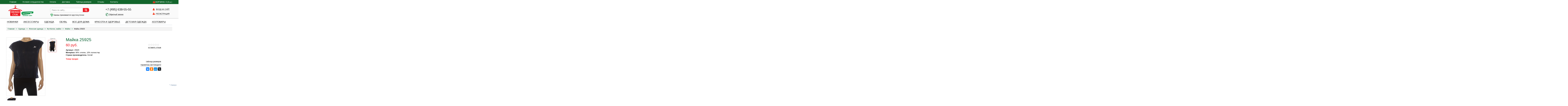

--- FILE ---
content_type: text/css
request_url: https://odezhda-stok.com/css/stylesheet.css
body_size: 26133
content:
/******************************************************
 * @package Pav Opencart Theme Framework for Opencart 1.5.x
 * @version 3.0
 * @author http://www.pavothemes.com
 * @copyright Copyright (C) May 2014 PavoThemes.com <@emai:pavothemes@gmail.com>.All rights reserved.
 * @license   GNU General Public License version 2
*******************************************************/
/**Web Application Prefix Apply For Making Owner Styles */
/** Blocks Layout Selectors */
/** Product Item Selectors */
/***********************************************************************/
/** Transition-timing-function property@mixin */
/*background RGBA
============================================*/
/*inline-block
============================================*/
/****/

/*>  

/* RIGHT TO LEFT */
/* Curl Top Right */

html { overflow-x: hidden; }
body { overflow-x: hidden; overflow-y: hidden;}
.modal-open {margin-right: 13px;}
.rtl .modal-open {margin-left: 13px; margin-right: inherit;}
.noborder .box {border: none !important;}
.buttons {padding: 20px 0;}
.buttons:before, .buttons:after {content: " ";display: table;}
.buttons:after {clear: both;}
.buttons .left {float: left;}
.rtl .buttons .left {float: right;}
.buttons .right {float: right;}
.rtl .buttons .right {float: left;}
.review-form-width {
  background-color: #fff;
  z-index: 999999;
  background-color: #fff;
}

/******************************************************
 * $package Pav Opencart Theme Framework for Opencart 1.5.x
 * $version 1.1
 * $author http://www.pavothemes.com
 * $copyright   Copyright (C) Augus 2013 PavoThemes.com <$emai:pavothemes$gmail.com>.All rights reserved.
 * $license     GNU General Public License version 2
 *******************************************************/
body.layout-boxed-lg #page {
  max-width: 1210px;
  -webkit-box-shadow: 0 0 5px #d5d5d5;
  box-shadow: 0 0 5px #d5d5d5;
  margin: 0 auto;
  background: #FFFFFF;
}


input, textarea, button, a, span {outline:none;}
h4 {font-weight: 600!important;color: #3c763d!important;font-size: 18px!important;font-family: arial!important;}
/*
* HEADER 
*/
#topbar {background: #13672c;color: #fff; position: fixed;width: 100%;z-index:1000;
  -webkit-box-shadow: 0px 1px 5px 0px rgba(50, 50, 50, 0.45);
  -moz-box-shadow:    0px 1px 5px 0px rgba(50, 50, 50, 0.45);
  box-shadow:         0px 1px 5px 0px rgba(50, 50, 50, 0.45);}
#topbar .container .inside {background: transparent;}
#topbar .container ul, #topbar .container ol {margin-top: 0; margin-bottom: 0;}
#topbar .container .hover-buttom {
  border-left: 1px solid transparent;
  border-right: 1px solid transparent;
  position: relative;
}
#topbar .container .hover-buttom:hover, #topbar .container .hover-buttom:active, #topbar .container .hover-buttom:focus, #topbar .container .hover-buttom.open {
  color: #333;
  background-color: #fff;
  border-left: 1px solid #474747;
  border-right: 1px solid #474747;
}
#topbar .container .hover-buttom:hover:before, #topbar .container .hover-buttom.open:before {
  content: "";
  width: 100%;
  height: 4px;
  position: absolute;
  background-color: #fff;
  bottom: -3px;
  left: 0;
  z-index: 9999;
}
#topbar .container .dropdown-menu {
  box-shadow: none;
  margin-left: -1px;
}
.rtl #topbar .container .dropdown-menu {
  margin-right: -1px;
  margin-left: inherit;
}
#topbar .container .dropdown-menu.dropdown-menu-right {
  margin-right: -1px;
}
.rtl #topbar .container .dropdown-menu.dropdown-menu-right {
  margin-left: -1px;
  margin-right: inherit;
}
#topbar .container .dropdown-menu .dropdown-menu {
  box-shadow: none;
}
#topbar .container .dropdown-menu > li > a {
  text-align: left;
  padding: 5px 20px;
}
.rtl #topbar .container .dropdown-menu > li > a {
  text-align: right;
}



#topbar .container .inside {background: transparent;}
#topbar .container ul, #topbar .container ol {margin-top: 0; margin-bottom: 0;}
#topbar .container .hover-buttom {border-left: 1px solid transparent;border-right: 1px solid transparent;position: relative;}
#topbar .container .hover-buttom:hover, #topbar .container .hover-buttom:active, #topbar .container .hover-buttom:focus, #topbar .container .hover-buttom.open {
  color: #333;
  background-color: #fff;
  border-left: 1px solid #474747;
  border-right: 1px solid #474747;
}
#topbar .container .hover-buttom:hover:before, #topbar .container .hover-buttom.open:before {
  content: "";
  width: 100%;
  height: 4px;
  position: absolute;
  background-color: #fff;
  bottom: -3px;
  left: 0;
  z-index: 9999;
}

#topbar2 {position: absolute; z-index:1000;}
#topbar2 .container .dropdown-menu {box-shadow: none; margin-left: -1px;}
#topbar2 .container .dropdown-menu.dropdown-menu-right {margin-right: -1px;}
#topbar2 .container .dropdown-menu .dropdown-menu {box-shadow: none;}
#topbar2 .container .dropdown-menu > li > a {text-align: left; padding: 5px 20px;}


.top-bar {min-height:23px!important; background-color:#13662C; }

#resp{float: none;position: fixed;margin: 0 auto;width: 100%;z-index: 6246245;height: 29px;}
#resp:before, #resp:after {content:""; background-color:#13662C;position:fixed;top:0;bottom:0; width:9999px;}
#resp:before {right: 100%;}
#resp:after {left: 100%;}
#resp:nth-of-type(1), #resp:nth-of-type(1):before, #resp:nth-of-type(1):after {background-color:#13662C;}

#resp .navbar {margin-bottom:0px;height: 27px;}
#resp .megamenu {width:80%}

#resp .nav > li > a {font-size:13px;text-transform: none; padding-top:2px;color:#fff;background-color: #13662C; padding:3px 18px!important; white-space: nowrap;}
#cart {position:relative; width:222px; }
.media-text {cursor:pointer;}
#bs-megamenu {margin-bottom:10px;}


#header-layout {
  background: #fafafa;
  border-bottom: 1px solid #dddddd;
  -webkit-box-shadow: 1px 1px 5px 0px rgba(50, 50, 50, 0.25);
  -moz-box-shadow:    1px 1px 5px 0px rgba(50, 50, 50, 0.25);
  box-shadow:         1px 1px 5px 0px rgba(50, 50, 50, 0.25);
}
#header-layout .container > .inside {
  background: transparent;
  position: relative;
  min-height: 50px;
}
#header-layout .vertical-icon {
  width: 95px;
  min-height: 115px;
  border-left: 1px solid #dddddd;
  border-right: 1px solid #dddddd;
  display: block;
  background: url("../image/verticalmenu.png") center center;
  background-repeat: no-repeat;
  position: relative;
  cursor: pointer;
}
#header-layout .vertical-icon > div {
  position: absolute;
  top: 100%;
  left: -1px;
  width: 279px;
  margin-top: -1px;
  display: none;
  z-index: 9999;
}
.rtl #header-layout .vertical-icon > div {
  right: -1px;
  left: auto;
}
#header-layout .vertical-icon:hover > div {
  display: block;
}
#header-layout .autosearch-wrapper, #header-layout .cart {
  margin-top: 5px;
}
.rtl #header-layout .autosearch-wrapper, .rtl #header-layout .cart {
  margin-left: 20px;
  margin-right: inherit;
}
#header-layout .logo {
  width: 210px;
  min-height: 115px;
  display: block;
  text-align: center;
  padding-top: 40px;
  margin-bottom: 15px;
}
#header-layout .logo > img {display: inline-block;}
#header-layout .content-header {padding-top: 51px;}

/*
* CONTENT
 */
#pav-masshead .inner {background: #FFFFFF;color: #ccc;}
#pav-masshead .inner a {color: #ccc;}
#pav-masshead .inner a:hover {color: #d9d9d9;}
#notification > div {margin-bottom: 20px;}

/*
* NAVIGATION
*/
#pav-mainnav .inner {background-color: #434a54;}

/*
* SLIDESHOW 
*/
/*
* SHOWCASE 
*/
#pavo-showcase .inner {background-color: #FFFFFF;}

/*
* PROMOTION TOP 
*/
#breadcrumb {padding-left: 0; padding-right: 0;}

/*
* MAIN CONTENT
*/
#pavo-mass-bottom .inner {background-color: #FFFFFF;}

/*end*/
/* FOOTER */
#footer {background: transparent; color: #8c8c8c; font-size: 13px;}
#footer:before, #footer:after {content: " ";display: table;}
#footer:after {clear: both;}
.footer-top {background: transparent;}
.footer-top .container {background: #2a89d6;color: #999999;}
.footer-top .container a {color: #999999;}
.footer-top .container a:hover {color: #999999;}
.footer-center {background: #fff;}
.footer-center .container .inside {background: transparent; color: #999999; padding: 30px 0;}
.footer-center .container .inside a {color: #8c8c8c;}
.footer-center .container .inside a:hover {color: #2a89d6;}
.footer-bottom {background: transparent;}
.footer-bottom .container .inside {background: transparent; color: #000;}
.footer-bottom .container .inside a {color: #025C2C;  border-bottom: 1px dotted #025C2C;white-space: nowrap;}
.footer-bottom .container .inside a:hover {color: #c00;border-bottom:none;text-decoration: none;}

/* POWER BY */
#powered {border-top: 1px solid #dddddd;}
#powered .container {
  padding: 30px 10px;
  background: transparent;
  color: #474747;
}
#powered .container a {
  color: #2a89d6;
}
#powered .container a:hover {
  color: #2a89d6;
}
#pavo-footer-center .box {margin-bottom: 0px;}

.box {
  margin-bottom: 20px;
  background-color: transparent;
  border: 1px solid transparent;
  border-radius: 0;
  position: relative;
}
.box.margin_top {
  margin-top: -22px;
}

.box-content {
  padding: 0;
}
.box-content:before, .box-content:after {
  content: " ";
  display: table;
}
.box-content:after {
  clear: both;
}

.box-heading {
  padding: 10px 10px;
  padding-left: 0;
  border-bottom: 1px solid transparent;
  font-size: 24px;
  color: #025C2C;
  font-weight: 400;
}
.rtl .box-heading {
  padding-right: 0;
  padding-left: inherit;
}

.box-default {
  border-color: #ddd;
}
.box-default > .box-heading {
  color: #333333;
  background-color: transparent;
  border-color: #ddd;
}
.box-default > .box-heading + .panel-collapse > .box-content {
  border-top-color: #ddd;
}
.box-default > .box-heading .badge {
  color: transparent;
  background-color: #333333;
}
.box-default > .box-footer + .panel-collapse > .box-content {
  border-bottom-color: #ddd;
}

.box-primary {
  border-color: #fc5c3c;
}
.box-primary > .box-heading {
  color: #fff;
  background-color: #fc5c3c;
  border-color: #fc5c3c;
}
.box-primary > .box-heading + .panel-collapse > .box-content {
  border-top-color: #fc5c3c;
}
.box-primary > .box-heading .badge {
  color: #fc5c3c;
  background-color: #fff;
}
.box-primary > .box-footer + .panel-collapse > .box-content {
  border-bottom-color: #fc5c3c;
}

.box-success {
  border-color: #d6e9c6;
}
.box-success > .box-heading {
  color: #6ccf28;
  background-color: #dff0d8;
  border-color: #d6e9c6;
}
.box-success > .box-heading + .panel-collapse > .box-content {
  border-top-color: #d6e9c6;
}
.box-success > .box-heading .badge {
  color: #dff0d8;
  background-color: #6ccf28;
}
.box-success > .box-footer + .panel-collapse > .box-content {
  border-bottom-color: #d6e9c6;
}

.box-info {
  border-color: #bce8f1;
}
.box-info > .box-heading {
  color: #31708f;
  background-color: #d9edf7;
  border-color: #bce8f1;
}
.box-info > .box-heading + .panel-collapse > .box-content {
  border-top-color: #bce8f1;
}
.box-info > .box-heading .badge {
  color: #d9edf7;
  background-color: #31708f;
}
.box-info > .box-footer + .panel-collapse > .box-content {
  border-bottom-color: #bce8f1;
}

.box-warning {
  border-color: #faebcc;
}
.box-warning > .box-heading {
  color: #8a6d3b;
  background-color: #fcf8e3;
  border-color: #faebcc;
}
.box-warning > .box-heading + .panel-collapse > .box-content {
  border-top-color: #faebcc;
}
.box-warning > .box-heading .badge {
  color: #fcf8e3;
  background-color: #8a6d3b;
}
.box-warning > .box-footer + .panel-collapse > .box-content {
  border-bottom-color: #faebcc;
}

.box-danger {
  border-color: #ebccd1;
}
.box-danger > .box-heading {
  color: #e74848;
  background-color: #f2dede;
  border-color: #ebccd1;
}
.box-danger > .box-heading + .panel-collapse > .box-content {
  border-top-color: #ebccd1;
}
.box-danger > .box-heading .badge {
  color: #f2dede;
  background-color: #e74848;
}
.box-danger > .box-footer + .panel-collapse > .box-content {
  border-bottom-color: #ebccd1;
}

.box-white {
  background-color: #fff;
  border-color: #dddddd;
}
.box-white .box-heading {
  border-color: #dddddd;
  padding: 10px 20px;
}

.hl .box-heading {
  background-color: #fff;
  color: #000;
  font-weight: 700;
  font-size: 18px;
  text-transform: uppercase;
  padding: 20px;
  line-height: 20px;
}
.hl .box-content {background-color: #fff; padding-top: 10px;}
.hl .list-group-item {background-color: transparent; border: none; padding: 5px 0px;}
.hl .list-group-item .accordion-body {padding-left: 12px; margin-top: 20px;}
.rtl .hl .list-group-item .accordion-body {padding-right: 12px; padding-left: inherit;}
.hl .list-group-item .accordion-body li {margin-top: 10px;}
.hl a {color: #025C2C;text-transform: uppercase;}
.hl ul {list-style-type: none;}
.hl .list-group {margin-bottom: 0;}
.hl .bg {color: #fff;}
.hl .bg .fa {font-size: 10px;}



#footer .box-heading {font-size: 13px; font-weight: 700;text-transform: uppercase;color: #000;}
#footer .box-content {background-color: transparent;}
.box-products:hover .carousel-control {display: block;}
.price {line-height: 25px;width: 200px }
.price .price-new {color: #ED1D24; font-size: 16px; height: 20px;font-weight:600;}
.price .price-old {font-size: 16px; color: #ED1D24;font-weight:400; text-decoration: line-through; height: 16px;}
.price-old  {text-decoration: line-through;  }
.price.detail .price-new {font-size: 26px;font-weight: 400;}
.products-block {}
.products-row {position: relative;}
.products-row .product-col {padding: 11px 15px 21px 10px;background-color: #FFFFFF;min-height: 260px;}

/* product style */
.product-block {position: relative;width: 100%;margin: 0;}
.product-block .description {display: none;font-size: 14px;line-height: 24px;}
.product-block .name {position: relative;display: block;font-size: 14px;overflow: hidden;}
.product-block .name a {color: #474747;}
.product-block .name a:hover {color: #2a89d6;}
.product-block .image {
  position: relative;
  overflow: hidden;
  border: 0px;
  text-align: center;
  -webkit-border-radius: 0px;
  -moz-border-radius: 0px;
  -ms-border-radius: 0px;
  -o-border-radius: 0px;
  border-radius: 0px;
}
.product-block .image .img-responsive {
  display: inline-block;
  width: 203px;
  /*! height: 275px; */
}

.product-label {
  color: #fff;
  font-size: 12px;
  font-weight: 700;
  text-align: center;
  z-index: 3;
  position: absolute;
}
.product-label.ribbon {
  position: absolute;
  right: 0;
  top: 0;
  width: 50px;
  height: 50px;
}
.rtl .product-label.ribbon {
  left: 0;
  right: auto;
}
.product-label.ribbon:before {
  content: "";
  position: absolute;
  top: 0;
  right: 0;
  width: 0;
  height: 0;
  border-top: 50px solid red;
  border-left: 50px solid transparent;
}
.rtl .product-label.ribbon:before {
  left: 0;
  right: auto;
}
.rtl .product-label.ribbon:before {
  border-right: 50px solid transparent;
  border-left: inherit;
}
.product-label.ribbon .product-label-special {
  display: block;
  text-align: center;
  height: 100%;
  padding-top: 2px;
  -webkit-transform: rotate(45deg);
  -ms-transform: rotate(45deg);
  -o-transform: rotate(45deg);
  transform: rotate(45deg);
}
.product-label.ribbon1 {
  width: 85px;
  height: 88px;
  overflow: hidden;
  position: absolute;
  top: 0px;
  right: 0px;
  z-index: 99;
  display: block;
}
.rtl .product-label.ribbon1 {left: 0px;right: auto;}
.product-label.ribbon1 .product-label-special {
  display: block;
  text-transform: uppercase;
  text-align: center;
  -webkit-transform: rotate(45deg);
  -ms-transform: rotate(45deg);
  -o-transform: rotate(45deg);
  transform: rotate(45deg);
  position: relative;
  padding: 5px 0;
  left: -5px;
  top: 15px;
  width: 120px;
  background-color: #2a89d6;
  color: #FFFFFF;
  -webkit-box-shadow: 0px 0px 3px rgba(0, 0, 0, 0.3);
  box-shadow: 0px 0px 3px rgba(0, 0, 0, 0.3);
}
.product-label.bts {
  text-align: center;
  display: block;
  text-transform: uppercase;
  width: 46px;
  height: 20px;
  position: absolute;
  top: 10px;
  background-color: #2a89d6;
  right: 10px;
  border-radius: 2px;
  line-height: 20px;
}
.rtl .product-label.bts {left: 10px; right: auto;}
.product-label.bts .product-label-special {display: block;width: 100%; height: 100%; position: relative;}
.product-label.bts .product-label-special:before {
  content: "";
  border-left: 4px solid transparent;
  border-right: 4px solid transparent;
  border-top: 4px solid #2a89d6;
  height: 0;
  width: 0;
  position: absolute;
  left: 42%;
  bottom: -4px;
}
.product-label.sale-exist {
  padding-top: 1px;
  text-align: center;
  display: block;
  text-transform: uppercase;
  width: 50px;
  height: 50px;
  position: absolute;
  top: 15px;
  background: transparent url("/image/label_star2.png") no-repeat scroll left top / 50px 50px;
  right: 10px;
  line-height: 46px;
  border-radius: 2px;
}
.rtl .product-label.sale-exist {left: 10px; right: auto;}
.product-label.sale-border {
  text-align: center;
  display: block;
  text-transform: uppercase;
  width: 40px;
  height: 20px;
  position: absolute;
  top: 15px;
  border: 2px solid #d95e41;
  right: 10px;
  color: #474747;
}
.rtl .product-label.sale-border {left: 10px;right: auto;}
.product-label.flag {
  text-align: center;
  display: block;
  text-transform: uppercase;
  width: 60px;
  height: 30px;
  position: absolute;
  top: 15px;
  background-color: #6ccf28;
  left: 0;
  line-height: 30px;
}
.rtl .product-label.flag {
  right: 0;
  left: auto;
}
.product-label.flag:before {
  content: "";
  width: 0;
  height: 0;
  position: absolute;
  right: -15px;
  top: 0;
  border-top: 15px solid #6ccf28;
  border-right: 15px solid transparent;
}
.rtl .product-label.flag:before {
  left: -15px;
  right: auto;
}
.rtl .product-label.flag:before {
  border-left: 15px solid transparent;
  border-right: inherit;
}
.product-label.flag:after {
  content: "";
  width: 0;
  height: 0;
  position: absolute;
  right: -15px;
  bottom: 0;
  border-bottom: 15px solid #6ccf28;
  border-right: 15px solid transparent;
}
.rtl .product-label.flag:after {
  left: -15px;
  right: auto;
}
.rtl .product-label.flag:after {
  border-left: 15px solid transparent;
  border-right: inherit;
}

.rtl .product-label.ribbon1 .product-label-special, .rtl .product-label.ribbon .product-label-special {
  -webkit-transform: rotate(-45deg);
  -ms-transform: rotate(-45deg);
  -o-transform: rotate(-45deg);
  transform: rotate(-45deg);
}

.product-block.item-dual {
  overflow: hidden;
}
.product-block.item-dual .block-img {
  width: 100%;
  float: left;
  position: relative;
}
.rtl .product-block.item-dual .block-img {
  float: right;
}
.product-block.item-dual .product-meta {
  width: 100%;
  float: left;
  
}

@media screen and (max-width: 687px) {
  .item-dual .price {
    width: 100%;
  }  
  .product-block.item-dual .product-meta {
    text-align: center;
  }
  .product-block.item-dual .product-meta .pull-left {
    float: none !important;
  }
}

.rtl .product-block.item-dual .product-meta {
  float: left;
}

.rating {
  float: right;
  font-weight: 300;
  height: 11px;
  line-height: 11px;
}
.rating .fa-stack {
  width: 1em;
  font-size: 16px;
  width: 11px;
  height: 11px;
  line-height: 11px;
  margin-right:1px
}
.rating .fa-star {
  color: #f7bc3d;
  height: 11px;
  line-height: 11px;
}
.rating .fa-star-o {
  color: #d5d5d5;
  height: 11px;
  line-height: 11px;
}

.cart .btn {padding: 6px 20px;}

.cart .cart-total {
  margin-top:4px;
  color: #fff;
  font-size: 14px;
  font-weight: 400;
  display: block;
  height: 13px;
  line-height: 13px;
  display: inline-block;
}

body .owl-carousel {box-shadow: none;}

.pavcarousel {
  background-color: white;
  border: 1px solid #dddddd;
  border-radius: 0;
}
.pavcarousel .carousel-control {display: none;}
.pavcarousel .carousel-control.middle.left {left: -1px;}
.rtl .pavcarousel .carousel-control.middle.left {right: -1px; left: auto;}
.pavcarousel .carousel-control.middle.right {right: -1px;}
.rtl .pavcarousel .carousel-control.middle.right {left: -1px;right: auto;}
.pavcarousel:hover .carousel-control {display: block;}
.pavreassurances {background-color: #fff; border: 1px solid #dddddd;overflow: hidden;}
.pavreassurances .media {padding: 30px;cursor: pointer; position: relative;}
.pavreassurances .media:hover h4, .pavreassurances .media:hover a {color: #2a89d6;}
.pavreassurances .media-body h4 {margin-top: 0;font-size: 14px;font-weight: 400;}
.pavreassurances .media-body p {font-size: 13px;}

.filter .filter-title {color: #000; font-weight: bold;}
.filter .filter-content {padding-left: 30px; padding-right: 30px;}
.filter .filter-content label {font-weight: 300;}
.filter .radio, .filter .checkbox {margin-top: 20px;margin-bottom: 20px;}
.pavproducts {float:left;width: 100%;}
.pavproducts .tab-pane {position: relative;}
.pavproducts .nav > li > a {padding: 0px 10px;color: #025C2C;font-size:20px;font-weight:600;}
.pavproducts .products-block {
  border: none;
}

.pavproducts .carousel-control.middle.left {
  left: -25px;
}
.rtl .pavproducts .carousel-control.middle.left {
  right: -1px;
  left: auto;
}
.pavproducts .carousel-control.middle.right {
  right: -25px;
}
.rtl .pavproducts .carousel-control.middle.right {
  left: -1px;
  right: auto;
}
.pavproducts:hover .carousel-control {
  display: block;
}

.cart .dropdown-menu {
  padding: 20px;
  min-width: 400px;
}

.banner-wrapper-margin .banner-wrapper {
  margin-bottom: 20px;
}

.nomargin .box {
  margin-bottom: 0;
}

.fix-most-views .product-label, .fix-most-views .rating, .fix-most-views .cart, .fix-most-views .action {
  display: none;
}
.fix-most-views .products-row .product-col {
  min-height: 155px;
  padding: 20px;
}
.fix-most-views .product-block blockquote {
  margin: 0;
  padding: 0;
  border: none;
}
.fix-most-views .border:after {
  height: 0;
}

.pav-newsletter .btn {background-color: #13662c; border-color: #13662c;border-radius: 0; z-index: 0;font-weight:600;}
.pav-newsletter .btn:hover {background-color:#38A859;border-color:#38A859;z-index: 0;}
.pav-newsletter .valid {
  position: absolute;
  width: 100%;
  top: 100%;
  left: 0;
  right: 0;
  margin-top: 5px;
  z-index: 9999;
}

/* category */
.category-info {padding: 0;border-bottom: solid 1px #27A461;margin-bottom: 10px;}
.category-info .image {
  padding: 0;
  margin-bottom: 19px;
}

.category-description {border-bottom: 1px solid #27A461;}

.refine-search ul, .refine-search ol {
  list-style: none;
}
.refine-search ul li, .refine-search ol li {
  padding: 5px 0;
  padding-left: 10px;
  margin-right: 10px;
  margin-left: 10px;
  line-height: normal;
  position: relative;
  float: left;
}
.rtl .refine-search ul li, .rtl .refine-search ol li {
  float: right;
}
.refine-search ul li:before, .refine-search ol li:before {
  content: "";
  position: absolute;
  width: 3px;
  height: 3px;
  top: 50%;
  left: 0;
  background-color: #222;
}

.sidebar .product-col {
  width: 100%;
  min-height: 155px;
}
.sidebar .product-block .block-img {
  width: 35%;
}
.sidebar .product-block .product-meta {
  width: 60%;
}
.sidebar .product-block .action, .sidebar .product-block .cart {
  display: none;
}
.sidebar .product-block .name {
  margin-top: 0;
}
.sidebar .product-label {
  display: none;
}

.subcategories {
  margin-bottom: -1px;
  background-color: #fff;
}

/* 
 *  LISTING PRODUCTS PAGE 
 */
.product-filter {
  text-transform: uppercase;
  background-color: #fff;
  font-size: 13px;
  color: #434a54;
  margin-bottom: 10px;

  border-bottom: solid 2px #27A461 !important;
  margin-bottom: -1px;
}
.product-filter .filter-right > div {
  padding-left: 5px;
  margin: 10px;
}
.product-filter .display {
  margin: 10px;
  float: left;
  line-height: 36px;
}
.rtl .product-filter .display {
  float: right;
}
.product-filter .display span {
  margin-right: 5px;
}
.product-filter .display a {
  width: 32px;
  height: 30px;
  display: block;
  float: left;
  cursor: pointer;
  text-align: center;
}
.product-filter .display a > span {
  margin: 0 3px;
}
.product-filter .display a > em {
  display: none;
}
.product-filter .display a.grid {
  background-position: 10px 9px;
}
.product-filter .display a.grid.active, .product-filter .display a.grid:hover {
  color: #222;
  background-position: 9px -30px;
}
.product-filter .display a.list {
  background-position: -30px 11px;
}
.product-filter .display a.list.active, .product-filter .display a.list:hover {
  color: #222;
  background-position: -31px -31px;
}
.product-filter .display a.active, .product-filter .display a:hover {
  color: #222;
}
.product-filter .display a.active .fa, .product-filter .display a:hover .fa {
  color: #000000;
}
.product-filter .display i {
  font-size: 14px;
  color: #9c9b9b;
  -webkit-transition: color 0.2s ease-out;
  -o-transition: color 0.2s ease-out;
  transition: color 0.2s ease-out;
}

#brainyfilter-product-container .product-filter .form-control  {padding: 1px 12px!important;background-color: #F7F7F7;}
.product-filter .form-control {
  display: inline-block;
  width: auto;
  box-shadow: none;
  height: 24px;
  -webkit-border-radius: 0;
  -moz-border-radius: 0;
  -ms-border-radius: 0;
  -o-border-radius: 0;
  border-radius: 0;
}
.product-filter .product-compare {
  float: right;
}
.product-filter .btn-switch {
  background-color: transparent;
}

/* product list mode  */
.products-row {margin-top:10px; margin-left: 0; margin-right: 0;}

@media (max-width: 991px) {
  .add-block:hover, .colors-preview:hover {display:none!important;}
  .products-row .product-col:hover {border:none!important}
  #formNewLestter .subs-head {padding-top: 0px!important;}
}

@media (min-width: 992px) {
  .products-row .product-col:hover  .colors-preview {display: block!important;}
  .products-row .product-col:hover  .add-block  {display: block!important;}

}

@media (min-width: 991px) {
  .product-list .product-col {
    width: 100%;
  }
  .product-list .products-block .block-img {
    width: 25%;
    float: left;
    margin-right: 10px;
  }
  .rtl .product-list .products-block .block-img {
    float: right;
  }
  .rtl .product-list .products-block .block-img {
    margin-left: 10px;
    margin-right: inherit;
  }
  .product-list .products-block .product-meta .description {
    display: block;
  }
  .product-list .products-row .product-col {
    margin-top: -1px;
  }
  .product-list .cart {
    float: right;
  }
  .rtl .product-list .cart {
    float: left;
  }
}
/* 
* PRODUCT INFORMATION PAGE
*/
.product-info {
  margin-bottom: 20px;
}
.product-info .product-info-bg {
  overflow: hidden;
  position: relative;
  padding: 35px 35px 35px 0px;
}
.product-info .product-info-bg:before {
  content: "";
  position: absolute;
  top: 0;
  left: 10px;
  right: 10px;
  height: 100%;
  background-color: #fff;
}
.product-info .box-product-infomation {margin-top: 20px;}
.product-info .thumbs-preview {margin-top: 20px;}
.product-info .thumbs-preview a + a {margin-left: 10px;}
.product-info .vertical.image-additional {position: relative;margin-top: 10px;}
.product-info .vertical:hover .carousel-control {display: block;}
.product-info .vertical .carousel-inner {margin: 0;clear: both;overflow: hidden;}
.product-info .vertical .carousel-inner a {display: inline-block; background-color: #f4f4f4; margin-bottom: 10px;}
.product-info .vertical .center {left: 50%; margin-left: -13px;}
.product-info .vertical .top {top: 0;}
.product-info .vertical .bottom {top: auto;bottom: 0;}
.product-info .horical {display: block;width: 100%;text-align: center;}
.product-info .horical .carousel-inner {display: inline-block;}
.product-info .horical .carousel-inner a {display: inline-block;background-color: #f4f4f4; float: left;}
.product-info .horical .carousel-control {top: 50%; margin-top: -13px;}
.product-info .horical .carousel-control.left {margin-left: 10px;}
.product-info .horical .carousel-control.right {margin-right: 10px;}
.product-info .horical:hover .carousel-control {display: block;}
.product-info .rating {margin-bottom: 30px;line-height: 20px;}
.product-info .cart .links {display: inline-block; *display: inline; zoom: 1; vertical-align: middle;}
.product-info .cart .fa-shopping-cart {margin-right: 5px;}
.rtl .product-info .cart .fa-shopping-cart {margin-left: 5px; margin-right: inherit;}
.product-info .title-product {margin: 0 0 10px;color: #025C2C;font-size: 30px;}
.product-info .image {position: relative;text-align: center;overflow: hidden; }
.product-info img {display: inline-block;}
.product-info .share {padding: 20px 0;display: none;}
.product-info .share:before, .product-info .share:after {content: " ";display: table;}
.product-info .share:after {clear: both;}
.product-info .option-image {margin-top: 3px;margin-bottom: 10px;}
.product-info .option-image label {display: block;width: 100%;height: 100%;}
.product-info .option-image img {margin-right: 5px;margin-left: 0;border: 1px solid #CCCCCC; cursor: pointer;}
.product-info .options {margin-bottom: 20px;}
.product-info .review .share {line-height: normal;}
.product-info .review .share a {text-decoration: none;}
.product-info .review > div {padding: 0;border: 0;}
.product-info .review > div > span {color: #38B0E3;}
.product-info .qty {
  line-height: 35px;
  font-weight: 13px;
  text-transform: uppercase;
  font-weight: 700;
  color: #333;
  margin-right: 5px;
}
.rtl .product-info .qty {
  margin-left: 5px;
  margin-right: inherit;
}
.product-info .quantity-adder {
  color: #000;
  display: block;
  height: 35px;
  width: 57%;
  position: relative;
  margin-right: 20px;
  margin-bottom: 35px;
}
.rtl .product-info .quantity-adder {
  margin-left: 20px;
  margin-right: inherit;
}
.product-info .quantity-adder .add-action {
  width: 20px;
  height: 35px;
  display: block;
  position: relative;
  cursor: pointer;
  font-size: 7px;
  line-height: 18px;
  text-align: center;
  border-style: solid;
  border-color: #dddddd;
  border-width: 1px;
}
.product-info .quantity-adder .add-up {margin-left: -1px;}
.rtl .product-info .quantity-adder .add-up {
  margin-right: -1px;
  margin-left: inherit;
}
.product-info .quantity-adder .add-down {
  margin-left: -1px;
}
.rtl .product-info .quantity-adder .add-down {
  margin-right: -1px;
  margin-left: inherit;
}
.product-info .quantity-adder .quantity-number input {
  min-width: 72px;
  height: 35px;
  text-align: center;
  display: inline-block;
  *display: inline;
  zoom: 1;
  -webkit-border-radius: 0;
  -moz-border-radius: 0;
  -ms-border-radius: 0;
  -o-border-radius: 0;
  border-radius: 0;
  border: 1px solid #dddddd;
  box-shadow: none;
  margin-left: -1px;
}
.product-info .quantity-adder .minimum {
  line-height: 38px;
  font-size: 11px;
  margin-left: 10px;
}
.rtl .product-info .quantity-adder .minimum {
  margin-right: 10px;
  margin-left: inherit;
}
.product-info .action:before, .product-info .action:after {
  content: " ";
  display: table;
}
.product-info .action:after {
  clear: both;
}
.product-info .action > div {
  margin-right: 10px;
  margin-left: 0;
}
.product-info .tab-content {
  border: 1px solid #dddddd;
  padding: 30px 25px;
  font-weight: 300;
  background-color: #fff;
}
.product-info .addthis_toolbox.addthis_default_style {
  float: left;
}
.rtl .product-info .addthis_toolbox.addthis_default_style {
  float: right;
}

.zoomWindowContainer .zoomWindow {
  left: 500px;
}
.rtl .zoomWindowContainer .zoomWindow {
  right: 500px;
  left: auto;
}

.refine-search {
  background-color: #fff;
  margin-bottom: -1px;
  padding: 10px 15px;
}
.refine-search ul {
  list-style-position: inside;
}
.refine-search h3 {
  color: #474747;
  font-size: 14px;
  font-weight: bold;
  text-transform: uppercase;
}

.new, .hot, .sale {
  color: #fff;
  font-size: 9px;
  height: 13px;
  line-height: 13px;
  padding: 0 4px;
  position: absolute;
  right: 10px;
  text-align: center;
  text-transform: uppercase;
  top: 2px;
  transform: translateZ(0px);
  border-radius: 1px;
  font-family: arial;
}
.new:before, .hot:before, .sale:before {
  border-style: solid;
  border-width: 4px 4px 0;
  bottom: -3px;
  content: "";
  left: 5px;
  pointer-events: none;
  position: absolute;
  transition-duration: 0.3s;
  transition-property: bottom;
  z-index: -1;
}

.new {
  background-color: #2b8cdb;
}
.new:before {
  border-color: #2b8cdb transparent transparent;
}

.hot {
  background-color: #e74848;
}
.hot:before {
  border-color: #e74848 transparent transparent;
}

.sale {
  background-color: red;
}
.sale:before {
  border-color: red transparent transparent;
}

/*
 * Off Canvas
 * --------------------------------------------------
 */
@media screen and (max-width: 992px) {
  .row-offcanvas {
    position: relative;
    -webkit-transition: all 0.25s ease-out;
    -o-transition: all 0.25s ease-out;
    transition: all 0.25s ease-out;
  }
  .row-offcanvas-left.active .offcanvas-heading{position:fixed;z-index: 22;background-color: #fff;width: 100%;top: -1px;background: -webkit-linear-gradient(top, rgb(255,255,255) 60%, rgba(255,255,255,0) 100%);
background: -moz-linear-gradient(top, rgb(255,255,255) 60%, rgba(255,255,255,0) 100%);background: linear-gradient(to bottom, rgb(255,255,255) 60%, rgba(255,255,255,0) 100%);}
  .row-offcanvas-left.active+.button-up{display:none!important}
  .row-offcanvas-left.active #res-menu{padding: 50px 20px 20px 20px; height: 100vh;overflow-y: scroll;-webkit-overflow-scrolling: touch;}
  .row-offcanvas-left.active #res-menu:after{content:""; width:100%; height:50px;display:block }
  
  .row-offcanvas-left.active .mega-col-inner > ul a {font-size: 15px;}
  .row-offcanvas-right {right: 0;}
  .rtl .row-offcanvas-right {left:0;right:auto;}

 body.noscroll{height:100vh}

  
 
  .sidebar-offcanvas .level2{display:none}
  .sidebar-offcanvas .fa-plus-square-o{color: #025C2C;font-weight: 600;font-size: 22px;}
  
  .sidebar-offcanvas  .mega-col-inner > ul a {vertical-align: top; line-height: 21px;}
  
  
  
  .row-offcanvas-left {
    left: 0;
  }
  .rtl .row-offcanvas-left {
    right: 0;
    left: auto;
  }

  .row-offcanvas-right
  .sidebar-offcanvas {
    right: -50%;
  }
  .rtl .row-offcanvas-right
  .sidebar-offcanvas {
    left: -50%;
    right: auto;
  }

  .row-offcanvas-left
  .sidebar-offcanvas {
    left: -100%;
  }
  .rtl .row-offcanvas-left
  .sidebar-offcanvas {
    right: -50%;
    left: auto;
  }

  .row-offcanvas-right.active {
    right: 50%;
  }
  .rtl .row-offcanvas-right.active {
    left: 50%;
    right: auto;
  }

  .row-offcanvas-left.active {
    left: 100%;
  }
  .rtl .row-offcanvas-left.active {
    right: 50%;
    left: auto;
  }

  .sidebar-offcanvas {
    position: absolute;
    top: 0;
    width: 100%;
  }

  .bottom-offcanvas {
    border-top: 1px solid #dddddd;
    padding: 10px 0;
  }
}
#sys-notification {
  position: fixed;
  top: 10px;
  width: 100%;
  z-index: 9999;
}

.social li {
  float: left;
  background-color: #fff;
  border: 1px solid #dddddd;
  -webkit-border-radius: 2px;
  -moz-border-radius: 2px;
  -ms-border-radius: 2px;
  -o-border-radius: 2px;
  border-radius: 2px;
  text-align: center;
  margin-right: 5px;
  margin-bottom: 5px;
  width: 28px;
  height: 28px;
  display: table;
}
.rtl .social li {
  float: right;
}
.rtl .social li {
  margin-left: 5px;
  margin-right: inherit;
}
.social li a {
  display: table-cell;
  vertical-align: middle;
}
.social li .fa {
  margin-left: 3px;
  color: #aaaaaa;
}
.rtl .social li .fa {margin-right: 3px;margin-left: inherit;}
.social li:hover {background-color: #2a89d6; border-color: #2a89d6;}
.social li:hover .fa {color: #fff;}
.address a {color: #025C2C !important;}
.address a:hover {color: #c00 !important;}
.address .fa {margin-right: 10px;}
.rtl .address .fa {margin-left: 10px;margin-right: inherit;}
.welcome {margin: 0;line-height: 31px;font-size: 14px;font-weight: 400;}
.welcome a {color: #fff;padding:19px;}
.green-c {color: #025C2C!important;}
/* back top top */
.scrollup {
  background: #222;
  bottom: 82px;
  display: none;
  position: fixed;
  right: 10px;
  -webkit-border-radius: 100%;
  -moz-border-radius: 100%;
  -ms-border-radius: 100%;
  -o-border-radius: 100%;
  border-radius: 100%;
  width: 40px;
  height: 40px;
  text-align: center;
  font-size: 13px;
  color: #fff !important;
  text-transform: uppercase;
  font-weight: 600;
  padding: 2px;
  z-index: 9999;
}
.scrollup .fa {
  display: block;
}

.media-icon {
  overflow: hidden;
  float: right;
}
.rtl .media-icon {
  float: right;
}
.media-icon .icon {
  display: inline-block;
  width: 23px;
  height: 19px;
  float: left;
}
.rtl .media-icon .icon {
  float: right;
}
.media-icon .media-text {
  float: left;
}
.rtl .media-icon .media-text {
  float: right;
}
.media-icon .media-text p {
  padding: 0;
  margin: 0;
}

.user-icon {
  background: url("../image/user-icon.png");
  background-position: center center;
  background-repeat: no-repeat;
}

.user .media-text {height: 62px; line-height:32px;width: 140px;}

.cart-icon {
  background: url("../image/cart-icon.png");
  background-position: center center;
  background-repeat: no-repeat;
}

.no-padding-col {
  padding-left: 0 !important;
  padding-right: 0 !important;
}

.check-box {
  width: 16px;
  height: 16px;
  line-height: 14px;
  border: 1px solid #dddddd;
  border-radius: 2px;
  font-size: 12px;
  display: inline-block;
}

.border:before {content: "";width: 1px; height: 100%; position: absolute; right: -1px; top: 0; z-index: 9;}
.rtl .border:before {left: -1px; right: auto;}
.border:after {
  content: "";
  width: 0px;
  height: 1px;
  position: absolute;
  left: -10px;
  top: -1px;
  background-color: #fff;
  z-index: 9;
}
.rtl .border:after {
  right: -10px;
  left: auto;
}

.border-left:before {
  content: "";
  width: 1px;
  height: 9999px;
  position: absolute;
  left: -1px;
  top: 0;
  background-color: #dddddd;
  z-index: 998;
}
.rtl .border-left:before {
  right: -1px;
  left: auto;
}
.border-left:after {
  content: "";
  width: 9999px;
  height: 1px;
  position: absolute;
  left: -10px;
  top: -1px;
  background-color: #dddddd;
  z-index: 998;
}
.rtl .border-left:after {
  right: -10px;
  left: auto;
}

.top0 {color: #025C2C;margin-top: 0;}

.product-block.item-dual .action {
  position: absolute;
  left: 0;
  top: 0;
}
.rtl .product-block.item-dual .action {
  right: 0;
  left: auto;
}
.product-block.item-dual .action > div {
  -webkit-transition-duration: 0.1s;
  transition-duration: 0.1s;
  margin-bottom: 6px;
  -webkit-transform: translate(-100%, 0);
  -ms-transform: translate(-100%, 0);
  -o-transform: translate(-100%, 0);
  transform: translate(-100%, 0);
}
.product-block.item-dual .action > div:nth-of-type(2) {
  -webkit-transition-delay: 0.1s;
  transition-delay: 0.1s;
}
.product-block.item-dual .action > div:nth-of-type(3) {
  -webkit-transition-delay: 0.2s;
  transition-delay: 0.2s;
}
.rtl .product-block.item-dual .action > div {
  -webkit-transform: translate(100%, 0);
  -ms-transform: translate(100%, 0);
  -o-transform: translate(100%, 0);
  transform: translate(100%, 0);
}
.product-block.item-dual:hover .action > div {
  -webkit-transform: translate(0, 0);
  -ms-transform: translate(0, 0);
  -o-transform: translate(0, 0);
  transform: translate(0, 0);
}
.product-block.item-full .block-img {
  position: relative;
  overflow: hidden;
}
.product-block.item-full .action {
  position: absolute;
  left: 0;
  top: 0;
}
.product-block.item-full .action > div {
  -webkit-transition-duration: 0.1s;
  transition-duration: 0.1s;
  margin-bottom: 10px;
  -webkit-transform: translate(-100%, 0);
  -ms-transform: translate(-100%, 0);
  -o-transform: translate(-100%, 0);
  transform: translate(-100%, 0);
}
.product-block.item-full .action > div:nth-of-type(2) {
  -webkit-transition-delay: 0.1s;
  transition-delay: 0.1s;
}
.product-block.item-full .action > div:nth-of-type(3) {
  -webkit-transition-delay: 0.2s;
  transition-delay: 0.2s;
}
.product-block.item-full:hover .action > div {
  -webkit-transform: translate(0, 0);
  -ms-transform: translate(0, 0);
  -o-transform: translate(0, 0);
  transform: translate(0, 0);
}

.ef-banner {
  display: block;
  vertical-align: middle;
  -webkit-transform: translateZ(0);
  transform: translateZ(0);
  box-shadow: 0 0 1px transparent;
  -webkit-backface-visibility: hidden;
  backface-visibility: hidden;
  -moz-osx-font-smoothing: grayscale;
  position: relative;
}
.ef-banner:before {
  pointer-events: none;
  position: absolute;
  content: '';
  height: 0;
  width: 0;
  top: 0;
  right: 0;
  background: #f8f8f8;
  /* IE9 */
  background: linear-gradient(225deg, #f8f8f8 45%, #aaa 50%, #ccc 56%, white 80%);
  box-shadow: -1px 1px 1px rgba(0, 0, 0, 0.4);
  -webkit-transition-duration: 0.3s;
  transition-duration: 0.3s;
  -webkit-transition-property: width, height;
  transition-property: width, height;
}
.ef-banner:hover:before, .ef-banner:focus:before, .ef-banner:active:before {
  width: 25px;
  height: 25px;
}

.product-block.item-dual .action {
  position: absolute;
  left: 0;
  top: 0;
}
.rtl .product-block.item-dual .action {
  right: 0;
  left: auto;
}
.product-block.item-dual .action > div {
  -webkit-transition-duration: 0.1s;
  transition-duration: 0.1s;
  margin-bottom: 6px;
  -webkit-transform: translate(-100%, 0);
  -ms-transform: translate(-100%, 0);
  -o-transform: translate(-100%, 0);
  transform: translate(-100%, 0);
}
.product-block.item-dual .action > div:nth-of-type(2) {
  -webkit-transition-delay: 0.1s;
  transition-delay: 0.1s;
}
.product-block.item-dual .action > div:nth-of-type(3) {
  -webkit-transition-delay: 0.2s;
  transition-delay: 0.2s;
}
.rtl .product-block.item-dual .action > div {
  -webkit-transform: translate(100%, 0);
  -ms-transform: translate(100%, 0);
  -o-transform: translate(100%, 0);
  transform: translate(100%, 0);
}
.product-block.item-dual:hover .action > div {
  -webkit-transform: translate(0, 0);
  -ms-transform: translate(0, 0);
  -o-transform: translate(0, 0);
  transform: translate(0, 0);
}
.product-block.item-full .block-img {
  position: relative;
  overflow: hidden;
}
.product-block.item-full .action {
  position: absolute;
  left: 0;
  top: 0;
}
.product-block.item-full .action > div {
  -webkit-transition-duration: 0.1s;
  transition-duration: 0.1s;
  margin-bottom: 10px;
  -webkit-transform: translate(-100%, 0);
  -ms-transform: translate(-100%, 0);
  -o-transform: translate(-100%, 0);
  transform: translate(-100%, 0);
}
.product-block.item-full .action > div:nth-of-type(2) {
  -webkit-transition-delay: 0.1s;
  transition-delay: 0.1s;
}
.product-block.item-full .action > div:nth-of-type(3) {
  -webkit-transition-delay: 0.2s;
  transition-delay: 0.2s;
}
.product-block.item-full:hover .action > div {
  -webkit-transform: translate(0, 0);
  -ms-transform: translate(0, 0);
  -o-transform: translate(0, 0);
  transform: translate(0, 0);
}

.ef-banner {
  display: block;
  vertical-align: middle;
  -webkit-transform: translateZ(0);
  transform: translateZ(0);
  box-shadow: 0 0 1px transparent;
  -webkit-backface-visibility: hidden;
  backface-visibility: hidden;
  -moz-osx-font-smoothing: grayscale;
  position: relative;
}
.ef-banner:before {
  pointer-events: none;
  position: absolute;
  content: '';
  height: 0;
  width: 0;
  top: 0;
  right: 0;
  background: #f8f8f8;
  /* IE9 */
  background: linear-gradient(225deg, #f8f8f8 45%, #aaa 50%, #ccc 56%, white 80%);
  box-shadow: -1px 1px 1px rgba(0, 0, 0, 0.4);
  -webkit-transition-duration: 0.3s;
  transition-duration: 0.3s;
  -webkit-transition-property: width, height;
  transition-property: width, height;
}
.ef-banner:hover:before, .ef-banner:focus:before, .ef-banner:active:before {width: 25px;height: 25px;}

.well a {text-decoration: none; border-bottom: 1px dotted #025C2C; color: #046230;}
.well a:hover, .well  a:focus {text-decoration: none; border-bottom:none;}


a {color: #000;text-decoration: none; }
a:hover, a:focus {text-decoration: underline;}
a:focus {
  outline: thin dotted;
  outline: 5px auto -webkit-focus-ring-color;
  outline-offset: -2px;
}
a.bold {color: #474747;text-decoration: none;}
a.bold:hover, a.bold:focus {color: #2a89d6;}
a.color {color: #2a89d6;}
.text-theme {color: #2a89d6;}
a.text-theme:hover {color: #2a89d6;}
.bg-new1:before {
  content: "";
  width: 100%;
  height: 0;
  position: absolute;
  top: -1px;
  left: 0;
  background-color: #474747;
}

a.bg-new1:hover {background-color: #474747;}
.bg-new2 {background-color: #29cc9b;}
.bg-new2:before {
  content: "";
  width: 100%;
  height: 0;
  position: absolute;
  top: -1px;
  left: 0;
  background-color: #29cc9b;
}

a.bg-new2:hover {background-color: #29cc9b;}
.bg-new3 {background-color: #ced016;}
.bg-new3:before {
  content: "";
  width: 100%;
  height: 0;
  position: absolute;
  top: -1px;
  left: 0;
  background-color: #ced016;
}

a.bg-new3:hover {background-color: #ced016;}
.bg-new4 {background-color: #e39a1b;}
.bg-new4:before {
  content: "";
  width: 100%;
  height: 0;
  position: absolute;
  top: -1px;
  left: 0;
  background-color: #e39a1b;
}

a.bg-new4:hover {background-color: #e39a1b;}
.bg-new5 {background-color: #ec5777;}
.bg-new5:before {
  content: "";
  width: 100%;
  height: 0;
  position: absolute;
  top: -1px;
  left: 0;
  background-color: #ec5777;
}

a.bg-new5:hover {background-color: #ec5777;}
.bg-new6 {background-color: #9b30e5;}
.bg-new6:before {
  content: "";
  width: 100%;
  height: 0;
  position: absolute;
  top: -1px;
  left: 0;
  background-color: #9b30e5;
}

a.bg-new6:hover {background-color: #9b30e5;}
.bg-new7 {background-color: #5331d2;}
.bg-new7:before {
  content: "";
  width: 100%;
  height: 0;
  position: absolute;
  top: -1px;
  left: 0;
  background-color: #5331d2;
}

a.bg-new7:hover {background-color: #5331d2;}
.bg-new8 {background-color: #1ed2cc;}
.bg-new8:before {
  content: "";
  width: 100%;
  height: 0;
  position: absolute;
  top: -1px;
  left: 0;
  background-color: #1ed2cc;
}

a.bg-new8:hover {background-color: #1ed2cc;}
.bg-new9 {background-color: #45a9fb;}
.bg-new9:before {
  content: "";
  width: 100%;
  height: 0;
  position: absolute;
  top: -1px;
  left: 0;
  background-color: #45a9fb;
}

a.bg-new9:hover {background-color: #45a9fb;}
.bg-new10 {background-color: #45a9fb;}
.bg-new10:before {
  content: "";
  width: 100%;
  height: 0;
  position: absolute;
  top: -1px;
  left: 0;
  background-color: #45a9fb;
}

a.bg-new10:hover {background-color: #45a9fb;}
.bg-new11 {background-color: #2edca8;}
.bg-new11:before {
  content: "";
  width: 100%;
  height: 0;
  position: absolute;
  top: -1px;
  left: 0;
  background-color: #2edca8;
}
a.bg-new11:hover {background-color: #2edca8;}
.bg-new12 {background-color: #e39a1b;}
.bg-new12:before {
  content: "";
  width: 100%;
  height: 0;
  position: absolute;
  top: -1px;
  left: 0;
  background-color: #e39a1b;
}

a.bg-new12:hover {background-color: #e39a1b;}
.bg-new13 {background-color: #ec5777;}
.bg-new13:before {
  content: "";
  width: 100%;
  height: 0;
  position: absolute;
  top: -1px;
  left: 0;
  background-color: #ec5777;
}

a.bg-new13:hover {background-color: #ec5777;}
.bg-new14 {background-color: #9b30e5;}
.bg-new14:before {
  content: "";
  width: 100%;
  height: 0;
  position: absolute;
  top: -1px;
  left: 0;
  background-color: #9b30e5;
}

a.bg-new14:hover {background-color: #9b30e5;}
.bg-new15 {background-color: #5331d2;}
.bg-new15:before {
  content: "";
  width: 100%;
  height: 0;
  position: absolute;
  top: -1px;
  left: 0;
  background-color: #5331d2;
}

a.bg-new15:hover {
  background-color: #5331d2;
}

.bg-theme {
  background-color: #2a89d6;
}
.bg-theme:before {
  content: "";
  width: 100%;
  height: 0;
  position: absolute;
  top: -1px;
  left: 0;
  background-color: #2a89d6;
}

a.bg-theme:hover {
  background-color: #2a89d6;
}

.btn {
  font-size: 12px;
  text-transform: uppercase;
  line-height: 20px;
  border-radius: 0;
}
.btn:active, .btn.active {
  background-image: none;
}

.btn-default {
  border-bottom-width: 2px;
}
.btn-default:hover, .btn-default:focus, .btn-default.focus {
  background-color: #13672C;

  color: #fff;
}

.dark {
  background-color: #474747;
  color: #fff;
  border-color: #474747 #474747 #303030;
}

.sk {
  background-color: #2b8cdb;
  color: #fff;
  border-color: #2b8cdb #2b8cdb #2a7abb;
}

.btn-nostyle {
  background-color: transparent;
  line-height: 10px;
}

.font-small {
  font-size: 11px;
  font-weight: 400;
}

.btn-lg {font-weight: 700;}
.breadcrumb > li {display: inline-block;font-size: 13px;}
.breadcrumb > li + li:before {font-family: FontAwesome;}
.nav > li > a {font-size: 16px;text-transform: uppercase;}
.nav .open > a, .nav .open > a:hover, .nav .open > a:focus {background-color: transparent; border-color: transparent;}
.nav-style > li {float: left;margin-bottom: -1px;}
.rtl .nav-style > li {float: right;}
.nav-style > li > a {border: 1px solid #dddddd; background-color: #fff;}
.nav-style > li + li {margin-left: 5px;}
.rtl .nav-style > li + li {margin-right: 5px; margin-left: inherit;}
.nav-style > li.active > a, .nav-style > li.active > a:hover, .nav-style > li.active > a:focus {color: #fff;background-color: #2a89d6;border-color: #2a89d6;}
.nav-color > li > a {color: #000;outline: none;}
.nav-color > li.active {outline: none;}
.nav-color > li.active:after {
  width: 0;
  height: 0;
  position: absolute;
  border-bottom: 8px solid #fff;
  border-left: 7px solid transparent;
  border-right: 7px solid transparent;
  left: 50%;
  bottom: 0;
  margin-left: -8px;
  z-index: 9999;
}
.rtl .nav-color > li.active:after {
  margin-right: -8px;
  margin-left: inherit;
}

.overwrite-color .nav-color {
  margin-top: -1px;
}
.overwrite-color .nav-color > li {
  background-color: #f2f2f2;
  border-bottom: 1px solid #dedede;
  border-top: 1px solid #dedede;
}
.overwrite-color .nav-color > li + li {
  border-left: 1px solid #dedede;
}
.rtl .overwrite-color .nav-color > li + li {
  border-right: 1px solid #dedede;
  border-left: inherit;
}
.overwrite-color .nav-color > li > a {
  color: #999;
}
.overwrite-color .nav-color > li:before {
  height: 2px;
}
.overwrite-color .nav-color > li.active {
  border-color: #474747;
}
.overwrite-color .nav-color > li.active:after {
  border: none;
  width: 10px;
  height: 10px;
  content: "";
  position: absolute;
  background-color: #474747;
  bottom: -5px;
  margin-left: -5px;
  left: 50%;
  -webkit-transform: rotate(45deg);
  -ms-transform: rotate(45deg);
  -o-transform: rotate(45deg);
  transform: rotate(45deg);
  z-index: 9999;
}
.rtl .overwrite-color .nav-color > li.active:after {
  margin-right: -5px;
  margin-left: inherit;
}
.rtl .overwrite-color .nav-color > li.active:after {
  right: 50%;
  left: auto;
}
.overwrite-color .nav-color > li.active:before {
  height: 0;
}
.overwrite-color .nav-color > li.active > a, .overwrite-color .nav-color > li.active > a:hover, .overwrite-color .nav-color > li.active > a:focus {
  color: #fff;
  background-color: #474747;
  border-color: #474747;
  outline: none;
}


.list-arrow {list-style-type: none; padding-left: 0;}
.rtl .list-arrow {padding-right: 0;padding-left: inherit;}
.list-arrow > li {margin: 10px 0;}
.list-arrow > li:before {
  content: "\f178";
  font-family: FontAwesome;
  display: inline-block;
  font-size: 10px;
  margin-right: 10px;
}
.rtl .list-arrow > li:before {
  margin-left: 10px;
  margin-right: inherit;
}

.input-group .input-group-btn .btn {
  height: 34px;
  border-radius: 0;
}

.pagination > .active > a, .pagination > .active > a:hover, .pagination > .active > a:focus,
.pagination > .active > span,
.pagination > .active > span:hover,
.pagination > .active > span:focus {
  border-radius: 2px;
}

.pagination .results{float:right; margin-top: 13px;}
.pagination.paging{width:100%}
.thumbnail,
.img-thumbnail {
  -webkit-box-shadow: 0 1px 2px rgba(0, 0, 0, 0.075);
  box-shadow: 0 1px 2px rgba(0, 0, 0, 0.075);
}

.dropdown:hover .dropdown-menu {
  display: block;
}

.open > .dropdown-menu {
  margin-top: -1px;
}

.dropdown-menu {
  border-radius: 0;
}

.progress {
  background-image: -webkit-linear-gradient(top, #ebebeb 0%, #f5f5f5 100%);
  background-image: -o-linear-gradient(top, #ebebeb 0%, #f5f5f5 100%);
  background-image: linear-gradient(to bottom, #ebebeb 0%, #f5f5f5 100%);
  background-repeat: repeat-x;
  filter: progid:DXImageTransform.Microsoft.gradient(startColorstr='#FFEBEBEB', endColorstr='#FFF5F5F5', GradientType=0);
}

.progress-bar {
  background-image: -webkit-linear-gradient(top, #fc5c3c 0%, #fb320a 100%);
  background-image: -o-linear-gradient(top, #fc5c3c 0%, #fb320a 100%);
  background-image: linear-gradient(to bottom, #fc5c3c 0%, #fb320a 100%);
  background-repeat: repeat-x;
  filter: progid:DXImageTransform.Microsoft.gradient(startColorstr='#FFFC5C3C', endColorstr='#FFFB320A', GradientType=0);
}

.progress-bar-success {
  background-image: -webkit-linear-gradient(top, #6ccf28 0%, #56a420 100%);
  background-image: -o-linear-gradient(top, #6ccf28 0%, #56a420 100%);
  background-image: linear-gradient(to bottom, #6ccf28 0%, #56a420 100%);
  background-repeat: repeat-x;
  filter: progid:DXImageTransform.Microsoft.gradient(startColorstr='#FF6CCF28', endColorstr='#FF56A420', GradientType=0);
}

.progress-bar-info {
  background-image: -webkit-linear-gradient(top, #2a89d6 0%, #216eac 100%);
  background-image: -o-linear-gradient(top, #2a89d6 0%, #216eac 100%);
  background-image: linear-gradient(to bottom, #2a89d6 0%, #216eac 100%);
  background-repeat: repeat-x;
  filter: progid:DXImageTransform.Microsoft.gradient(startColorstr='#FF2A89D6', endColorstr='#FF216EAC', GradientType=0);
}

.progress-bar-warning {
  background-image: -webkit-linear-gradient(top, #fb8800 0%, #c86c00 100%);
  background-image: -o-linear-gradient(top, #fb8800 0%, #c86c00 100%);
  background-image: linear-gradient(to bottom, #fb8800 0%, #c86c00 100%);
  background-repeat: repeat-x;
  filter: progid:DXImageTransform.Microsoft.gradient(startColorstr='#FFFB8800', endColorstr='#FFC86C00', GradientType=0);
}

.progress-bar-danger {
  background-image: -webkit-linear-gradient(top, #e74848 0%, #df1d1d 100%);
  background-image: -o-linear-gradient(top, #e74848 0%, #df1d1d 100%);
  background-image: linear-gradient(to bottom, #e74848 0%, #df1d1d 100%);
  background-repeat: repeat-x;
  filter: progid:DXImageTransform.Microsoft.gradient(startColorstr='#FFE74848', endColorstr='#FFDF1D1D', GradientType=0);
}

.progress-bar-striped {
  background-image: -webkit-linear-gradient(45deg, rgba(255, 255, 255, 0.15) 25%, transparent 25%, transparent 50%, rgba(255, 255, 255, 0.15) 50%, rgba(255, 255, 255, 0.15) 75%, transparent 75%, transparent);
  background-image: -o-linear-gradient(45deg, rgba(255, 255, 255, 0.15) 25%, transparent 25%, transparent 50%, rgba(255, 255, 255, 0.15) 50%, rgba(255, 255, 255, 0.15) 75%, transparent 75%, transparent);
  background-image: linear-gradient(45deg, rgba(255, 255, 255, 0.15) 25%, transparent 25%, transparent 50%, rgba(255, 255, 255, 0.15) 50%, rgba(255, 255, 255, 0.15) 75%, transparent 75%, transparent);
}

.panel-body {padding: 20px;}
.well {border-radius: 0; box-shadow: none;}
.well-lg {padding: 24px;border-radius: none;}
.well-sm {padding: 9px; border-radius: none;}
blockquote {border-width: 3px; padding: 0 10px;}
blockquote.border-primary {border-color: #fc5c3c;}
blockquote.border-success {border-color: #6ccf28;}
blockquote.border-info {border-color: #2a89d6;}
blockquote.border-warning {border-color: #fb8800;}
blockquote.border-danger {border-color: #e74848;}
.carousel-control {width: 26px; height: 26px; font-size: 14px; line-height: 26px;color:#969696}
.carousel-control.round {border-radius: 50%;}
.carousel-control:hover {color: #13672C;}
.carousel-control.middle {top: 40%;margin-top: -12px; z-index: 999;}
.carousel-control.middle.left {left: 20px;}
.rtl .carousel-control.middle.left {
  right: 20px;
  left: auto;
}
.carousel-control.middle.right {
  right: 20px;
}
.rtl .carousel-control.middle.right {
  left: 20px;
  right: auto;
}

.carousel-controls {
  position: absolute;
  right: 0;
  top: 13px;
  width: 51px;
  height: 26px;
}
.rtl .carousel-controls {
  left: 0;
  right: auto;
}
.carousel-controls .carousel-controls + .carousel-controls {
  margin-left: -1px;
}

.vertical .carousel-inner {
  height: 100%;
}

.carousel.vertical .item {
  -webkit-transition: 0.6s ease-in-out top;
  -moz-transition: 0.6s ease-in-out top;
  -ms-transition: 0.6s ease-in-out top;
  -o-transition: 0.6s ease-in-out top;
  transition: 0.6s ease-in-out top;
}

.carousel.vertical .active {
  top: 0;
}

.carousel.vertical .next {
  top: 400px;
}

.carousel.vertical .prev {
  top: -400px;
}

.carousel.vertical .next.left,
.carousel.vertical .prev.right {
  top: 0;
}

.carousel.vertical .active.left {
  top: -400px;
}

.carousel.vertical .active.right {
  top: 400px;
}

.carousel.vertical .item {
  left: 0;
}

.productdeals {
  position: relative;
}
.productdeals .item-countdown {
  position: absolute;
  bottom: 0;
  display: block;
  width: 100%;
  text-align: center;
}
.productdeals blockquote {
  margin-bottom: 0;
}
.productdeals .list-inline li {
  padding-top: 15px;
  font-family: 'Roboto', sans-serif;
  margin: 6px;
  min-width: 55px;
  min-height: 55px;
  background-color: #474747;
  color: #fff;
  font-size: 11px;
  font-weight: 400;
  border-bottom: 2px solid #303030;
  cursor: pointer;
}
.productdeals .list-inline li div {
  margin: 0;
  padding: 0;
  line-height: 1em;
}
.productdeals .list-inline li .countdown_num {
  font-size: 16px;
  font-weight: 700;
  margin: 0;
  padding: 0;
  line-height: 16px;
  margin-bottom: 2px;
}
.productdeals .list-inline li:hover {
  background-color: #2a89d6;
  border-bottom-color: #2a7abb;
}
.productdeals .box-products {
  border: 1px solid #dddddd;
}

.latest_blog {
  overflow: hidden;
}
.latest_blog .media {
  padding: 25px 20px;
  position: relative;
}
.latest_blog .title {
  font-size: 17px;
}
.latest_blog .date {
  font-size: 11px;
}
.latest_blog .description {
  font-weight: 300;
}

.pav-blog .captcha img {
  margin-bottom: 15px;
}
.pav-blog .blog-tags b {
  color: black;
}
.pav-blog .blog-tags a {
  text-transform: capitalize;
}
.pav-blog .image {
  margin-bottom: 20px;
}

.sidebar .latest_blog div[class*="col-"] {
  width: 100%;
}
.sidebar .latest_blog div[class*="col-"] img {
  width: 64px;
}
.sidebar .latest_blog div[class*="col-"] .description {
  display: none;
}

.blog-item {
  position: relative;
}
.blog-item .create {
  position: absolute;
  left: -30px;
  top: 0;
  background-color: #2a89d6;
  padding: 5px;
  color: #fff;
  -webkit-box-shadow: -1px 9px 20px -8px #8b96a3;
  -moz-box-shadow: -1px 9px 20px -8px #8b96a3;
  box-shadow: -1px 9px 20px -8px #8b96a3;
}
.blog-item .create:before {
  position: absolute;
  left: 0;
  bottom: -20px;
  content: "";
  width: 0;
  height: 0;
  border-top: 10px solid #000;
  border-bottom: 10px solid transparent;
  border-left: 11px solid transparent;
}

.pav-blog .blog-content, .pav-blog .blog-bottom {
  margin-bottom: 20px;
}

.comment-item {
  padding-bottom: 10px;
}

.comment-item img {
  padding-right: 12px;
}

.comment-wrap {
  overflow: hidden;
  background: none repeat scroll 0 0 #FFFFFF;
  border: 1px solid #E5E5E5;
  padding: 20px;
  position: relative;
  transition: all 0.3s ease-out 0s;
}

.comment-wrap .comment-meta {
  border-bottom: 1px solid #E5E5E5;
  font-size: 11px;
  margin: -20px -20px 10px;
  padding: 10px 20px;
}

.comment-wrap .comment-meta > span {
  font-weight: bold;
}

.comment-wrap .comment-meta > span span {
  font-weight: normal;
}

.blog-social .social-wrap > div {
  float: left;
}

.blog-social .social-heading {
  padding-right: 12px;
}

.comment-link {
  background: none repeat scroll 0 0 #F4F4F4;
  border-left: 1px solid #E5E5E5;
  display: block;
  float: right;
  font-weight: bold;
  margin: -11px -20px -10px 0;
  padding: 10px 20px;
}

#comment-form .message {
  background: #FCF8E3;
  padding: 12px;
  color: #000;
  margin: 12px;
}

#comment-form .comment-warning {
  color: #B94A48;
}

#comment-form .input-group {
  clear: both;
  padding: 6px 0;
}

#comment-form label {
  display: block;
  line-height: 27px;
  margin: 0;
  width: 20%;
}

#comment-form input, #comment-form textarea {
  display: block;
  margin: 0;
  width: 77%;
}

#comment-form .recaptcha {
  padding: 12px;
}

#comment-form .recaptcha input {
  width: 140px;
  height: 27px;
  display: inline;
  margin: 0 12px;
}

/**
 * Module
 */
.pavblogs-comments-box .pav-comment {
  padding: 10px 0;
  border-bottom: 1px solid #F4F4F4;
}

.pavblogs-comments-box .pav-comment:last-child {
  border-bottom: none;
}

.pavblogs-comments-box img {
  padding-right: 12px;
  float: left;
}
.rtl .pavblogs-comments-box img {
  padding-left: 12px;
  padding-right: inherit;
}
.rtl .pavblogs-comments-box img {
  float: right;
}

.autosearch-wrapper {

  width: 280px;
  height: 32px;
  position: relative;
  border-top: 2px solid #ddd;
  border-bottom: 2px solid #ddd;
  border-radius: 10px;
}
.autosearch-wrapper .autosearch-input {
  display: inline-block;
  width: 84%;
  float: left;
  height: 28px;
  border: none;
  padding: 0 10px;
  border-left: 2px solid #ddd;
  border-top-left-radius: 10px;
  border-bottom-left-radius: 10px;
}

#search0  .media-body {display: block!important;}
.rtl .autosearch-wrapper .autosearch-input {
  float: right;
}
.rtl .autosearch-wrapper .autosearch-input {
  border-right: 2px solid #ec1b2e;
  border-left: inherit;
}
.autosearch-wrapper .autosearch-category {
  display: inline-block;
  width: 10%;
  position: relative;
  overflow: hidden;
  float: right;
  border-left: 1px solid #dddddd;
  cursor: pointer;
}
.rtl .autosearch-wrapper .autosearch-category {
  float: left;
}
.rtl .autosearch-wrapper .autosearch-category {
  border-right: 1px solid #dddddd;
  border-left: inherit;
}
.autosearch-wrapper .autosearch-category select {
  display: inline-block;
  border: none;
  width: 160%;
  height: 34px;
  cursor: pointer;
  background-color: #fff;
}
.autosearch-wrapper .autosearch-category .fa {
  position: absolute;
  top: 36%;
  right: 10px;
}
.rtl .autosearch-wrapper .autosearch-category .fa {
  left: 10px;
  right: auto;
}
.autosearch-wrapper .autosearch-submit {
  border: medium none;
  display: inline-block;
  width: 16%;
  height: 28px;
  background: #ED1C24 none repeat scroll 0% 0%;
  margin: 0px;
  border-bottom-right-radius: 10px;
  border-top-right-radius: 10px;
  font-size: 19px;
}
.rtl .autosearch-wrapper .autosearch-submit {
  float: left;
}
.autosearch-wrapper .autosearch-submit .fa {
  color: #fff;
}
.autosearch-wrapper .search {
  position: relative;
}
.autosearch-wrapper .search .autosearch {
  width: 100%;border-radius: 10px;
  -webkit-box-shadow: 0px 1px 5px 0px rgba(50, 50, 50, 0.45);
  -moz-box-shadow: 0px 1px 5px 0px rgba(50, 50, 50, 0.45);
  box-shadow: 0px 1px 5px 0px rgba(50, 50, 50, 0.45);
}
.autosearch-wrapper .dropdown-menu > li.media {
  margin: 10px;
  overflow: hidden;
}
.autosearch-wrapper .dropdown-menu > li.clearfix {
  border-bottom: 1px dashed #dddddd;
  margin-left: 10px;
  margin-right: 10px;
}
.autosearch-wrapper .dropdown-menu > li:last-child {
  border-bottom: none;
}
.autosearch-wrapper .dropdown-menu > li > a {
  padding: 0;
}
#pav-mainnav #pav-megamenu {margin-left:-15px;}
#pav-megamenu {
  margin-bottom: 0;
  position: inherit;
}
.rtl #pav-megamenu {
  margin-right: -15px;
  margin-left: inherit;
}
#pav-megamenu .dropdown-submenu {
  position: relative;
}
#pav-megamenu .dropdown-submenu .dropdown-menu {
  top: 0;
  right: 0;
  left: 100%;
  display: none;
}
.rtl #pav-megamenu .dropdown-submenu .dropdown-menu {
  left: 0;
  right: auto;
}
.rtl #pav-megamenu .dropdown-submenu .dropdown-menu {
  right: 100%;
  left: auto;
}
#pav-megamenu .dropdown-submenu:hover > .dropdown-menu {
  display: block;
}
#pav-megamenu .caret {
  font-size: 12px;
}
#pav-megamenu .dropdown-menu {
  padding: 15px;
  min-width: 255px;
  border: none;
}
#pav-megamenu .dropdown-menu ul {
  list-style-type: none;
  padding-left: 0;
}
.rtl #pav-megamenu .dropdown-menu ul {
  padding-right: 0;
  padding-left: inherit;
}
#pav-megamenu .dropdown-menu ul > li {margin: 8px 0; float: left; width: 100%}
#pav-megamenu .dropdown-menu ul > li > a {}
#pav-megamenu .dropdown-menu ul > li > a:hover {color: #6FC98C;}
#pav-megamenu .dropdown-menu ul > li:before {
  width: 7px;
  height: 8px;
  display: inline-block;
  background-image: url("../image/list.png");
  margin-right: 10px;
  content: "";
}
.rtl #pav-megamenu .dropdown-menu ul > li:before {
  margin-left: 10px;
  margin-right: inherit;
}
.rtl #pav-megamenu .dropdown-menu ul > li:before {
  -webkit-transform: rotate(180deg);
  -ms-transform: rotate(180deg);
  -o-transform: rotate(180deg);
  transform: rotate(180deg);
}
#pav-megamenu .widget-heading {
  margin-top: 10px;
  margin-bottom: 20px;
  font-weight: 700;
  font-size: 14px;
  color: #333;
  text-transform: uppercase;
}
#pav-megamenu .aligned-center > .dropdown-menu {
  left: 50%;
  transform: translate(-50%);
  -webkit-transform: translate(-50%);
  -moz-transform: translate(-50%);
  -ms-transform: translate(-50%);
  -o-transform: translate(-50%);
}
#pav-megamenu .aligned-right > .dropdown-menu {
  left: auto;
  right: 0;
}
#pav-megamenu .megamenu .aligned-fullwidth {
  position: static;
}
#pav-megamenu .aligned-fullwidth .dropdown-menu {
  width: 100% !important;
  left: 0;
  margin-top: -2px;
}
#pav-megamenu .nav > li > a {color:#000; }
#pav-megamenu .nav > li > a:hover {color: #6FC98C;}
#pav-megamenu .bg1 div.dropdown-menu {
  background-image: url("../image/megamenu/bg1.png");
  background-position: top right;
  background-repeat: no-repeat;
}

.pav-verticalmenu.fix-top {}
.pav-verticalmenu.fix-top:before {
  border-left: 1px solid #dddddd;
  border-top: 1px solid #dddddd;
  background-color: #fff;
  z-index: 9;
  -webkit-transform: rotate(45deg);
  -ms-transform: rotate(45deg);
  -o-transform: rotate(45deg);
  transform: rotate(45deg);
}
.rtl .pav-verticalmenu.fix-top:before {
  right: 40px;
  left: auto;
}

.verticalmenu .navbar-nav {
  float: none;
  /* width: 97%; */
  background-color: #fff;
}
.verticalmenu .navbar-nav > li {
  width: 100%;
  background-color: #fff;
  position: relative;
}
.verticalmenu .navbar-nav > li > a {
  display: block;
  text-transform: capitalize;
  font-size: 14px;
  font-weight: 400;
  padding: 2px 0px;
  color: #025C2C;
  position: relative;
  /*border-bottom: 1px solid #000;*/
}
.level1,.level2,.level3 {padding-left:13px;}
.verticalmenu .navbar-nav > li > a .fa {
  color: #2a89d6;
  margin-right: 5px;
  width: 20px;
}
.rtl .verticalmenu .navbar-nav > li > a .fa {
  margin-left: 5px;
  margin-right: inherit;
}
.verticalmenu .navbar-nav > li > a .caret {
  float: right;
  -webkit-transform: rotate(-90deg);
  -ms-transform: rotate(-90deg);
  -o-transform: rotate(-90deg);
  transform: rotate(-90deg);
  margin-top: 8px;
}
.rtl .verticalmenu .navbar-nav > li > a .caret {
  float: left;
}
.rtl .verticalmenu .navbar-nav > li > a .caret {
  -webkit-transform: rotate(90deg);
  -ms-transform: rotate(90deg);
  -o-transform: rotate(90deg);
  transform: rotate(90deg);
}
.verticalmenu .navbar-nav > li > a:hover {color: #C00;}

.verticalmenu .navbar-nav > li.topdropdow:hover {
  position: static;
}
.verticalmenu .navbar-nav > li:hover {
  border-color: #dddddd;
}
.verticalmenu .navbar-nav > li:hover > .dropdown-menu {
  top: 0px;
  opacity: 1;
  filter: alpha(opacity=100);
  display: block;
  box-shadow: none;
  border-color: #dddddd;
  margin-left: -1px;
}
.rtl .verticalmenu .navbar-nav > li:hover > .dropdown-menu {
  margin-right: -1px;
  margin-left: inherit;
}
.verticalmenu .navbar-nav > li:hover > a:after {
  position: absolute;
  width: 2px;
  height: 100%;
  content: "";
  top: 0;
  right: -1px;
  z-index: 9999;
}
.rtl .verticalmenu .navbar-nav > li:hover > a:after {
  left: -1px;
  right: auto;
}
.verticalmenu .navbar-nav > li:first-child {
  border-top: none;
}
.verticalmenu .navbar-nav > li:first-child > a {
  padding-top: 17px;
  /*border-bottom: 1px solid #000;*/
}
.verticalmenu .navbar-nav > li:last-child {
  margin-bottom: 5px;
}
.verticalmenu .navbar-nav > li:before {
  width: 10px;
  display: inline-block;
  color: #2a89d6;
}
.verticalmenu .navbar-nav > li .parent {
  position: relative;
}
.verticalmenu .navbar-nav > li .parent > .dropdown-toggle {
  text-transform: none;
  /*font-weight: 600;*/
}
.verticalmenu .navbar-nav > li .parent:hover > .dropdown-menu {
  right: 100%;
  top: 0px;
  opacity: 1;
  filter: alpha(opacity=100);
}
.rtl .verticalmenu .navbar-nav > li .parent:hover > .dropdown-menu {
  left: 100%;
  right: auto;
}
.verticalmenu .navbar-nav > li .parent.dropdown-submenu:hover .dropdown-menu {
  right: 115%;
  display: block;
  top: 0;
}
.verticalmenu  > .parent:first-child  {padding-top:0px}
.verticalmenu  > .parent   {padding-top:2px}
.verticalmenu .navbar-header {width: 100%;}
.rtl .verticalmenu .navbar-nav > li .parent.dropdown-submenu:hover .dropdown-menu {
  left: 115%;
  right: auto;
}
.verticalmenu .dropdown-menu {
  right: auto;
  left: 100%;
  display: none;
  min-width: 230px;
  opacity: 0;
  filter: alpha(opacity=0);
  padding: 25px;
}
.rtl .verticalmenu .dropdown-menu {
  left: auto;
  right: auto;
}
.rtl .verticalmenu .dropdown-menu {
  right: 100%;
  left: auto;
}
.verticalmenu .dropdown-menu.level1 {
  margin-top: -1px;
}
.verticalmenu .dropdown-menu.level1 .fa {
  display: none;
}
.verticalmenu .dropdown-menu.level2 .fa {
  display: none;
}
.verticalmenu .dropdown-menu.level3 .fa {
  display: none;
}
.verticalmenu .dropdown-menu li {
  line-height: 25px;
}
.verticalmenu .dropdown-menu ul {
  list-style-type: none;
  padding-left: 0;
}
.rtl .verticalmenu .dropdown-menu ul {
  padding-right: 0;
  padding-left: inherit;
}
.verticalmenu .dropdown-menu ul > li {
  margin: 10px 0;
}
.verticalmenu .dropdown-menu ul > li > a {}
.verticalmenu .dropdown-menu ul > li > a:hover {
  color: #2a89d6;
}
.verticalmenu .dropdown-menu ul > li:before {
  width: 7px;
  height: 8px;
  display: inline-block;
  background-image: url("../image/list.png");
  margin-right: 5px;
  content: "";
}
.rtl .verticalmenu .dropdown-menu ul > li:before {
  margin-left: 5px;
  margin-right: inherit;
}
.rtl .verticalmenu .dropdown-menu ul > li:before {
  -webkit-transform: rotate(180deg);
  -ms-transform: rotate(180deg);
  -o-transform: rotate(180deg);
  transform: rotate(180deg);
}
.verticalmenu .widget-heading {
  margin-top: 10px;
  margin-bottom: 10px;
  font-weight: 700;
  font-size: 14px;
  color: #333;
  text-transform: uppercase;
}
.verticalmenu .bg1 div.dropdown-menu {
  background-image: url("../image/verticalmenu/bg1.png");
  background-position: bottom right;
  background-repeat: no-repeat;
}
.verticalmenu .w-product {
  min-height: 120px;
}

.fix-margin-right {
  margin-right: -20px !important;
}
.rtl .fix-margin-right {
  margin-left: -20px !important;
  margin-right: inherit;
}

.text-hind-light-28 {
  color: #fff;
  font-size: 28px;
  font-weight: 300;
}

.text-hind-bold-72 {
  color: #fff;
  font-size: 72px;
  font-weight: bold;
}
.text-hind-bold-72 sup {
  font-size: 65%;
}

.text-hind-regular-40 {
  color: #474747;
  font-size: 40px;
  font-weight: 400;
  text-transform: uppercase;
}

.text-hind-light-14 {
  color: #000;
  font-size: 14px;
  font-weight: 300;
}

.text-bold {
  font-weight: bold;
}

.text-regular {
  font-weight: 400;
}

.text-font-9 {
  font-size: 9px;
}

.text-font-10 {
  font-size: 10px;
}

.text-font-11 {
  font-size: 11px;
}

.text-font-12 {
  font-size: 12px;
}

.text-font-13 {
  font-size: 13px;
}

.text-font-14 {
  font-size: 14px;
}

.text-font-15 {
  font-size: 15px;
}

.text-font-16 {
  font-size: 16px;
}

.text-font-17 {
  font-size: 17px;
}

.text-font-18 {
  font-size: 18px;
}

.text-font-19 {
  font-size: 19px;
}

.text-font-20 {
  font-size: 20px;
}

.text-font-21 {
  font-size: 21px;
}

.text-font-22 {
  font-size: 22px;
}

.text-font-23 {
  font-size: 23px;
}

.text-font-24 {
  font-size: 24px;
}

.text-font-25 {
  font-size: 25px;
}

.text-font-26 {
  font-size: 26px;
}

.text-font-27 {
  font-size: 27px;
}

.text-font-28 {
  font-size: 28px;
}

.text-font-29 {
  font-size: 29px;
}

.text-font-30 {
  font-size: 30px;
}

.text-font-31 {
  font-size: 31px;
}

.text-font-32 {
  font-size: 32px;
}

.text-font-33 {
  font-size: 33px;
}

.text-font-34 {
  font-size: 34px;
}

.text-font-35 {
  font-size: 35px;
}

.text-font-36 {
  font-size: 36px;
}

.text-font-37 {
  font-size: 37px;
}

.text-font-38 {
  font-size: 38px;
}

.text-font-39 {
  font-size: 39px;
}

.text-font-40 {
  font-size: 40px;
}

.text-font-41 {
  font-size: 41px;
}

.text-font-42 {
  font-size: 42px;
}

.text-font-43 {
  font-size: 43px;
}

.text-font-44 {
  font-size: 44px;
}

.text-font-45 {
  font-size: 45px;
}

.text-font-46 {
  font-size: 46px;
}

.text-font-47 {
  font-size: 47px;
}

.text-font-48 {
  font-size: 48px;
}

.text-font-49 {
  font-size: 49px;
}

.text-font-50 {
  font-size: 50px;
}

.text-font-51 {
  font-size: 51px;
}

.text-font-52 {
  font-size: 52px;
}

.text-font-53 {
  font-size: 53px;
}

.text-font-54 {
  font-size: 54px;
}

.text-font-55 {
  font-size: 55px;
}

.text-font-56 {
  font-size: 56px;
}

.text-font-57 {
  font-size: 57px;
}

.text-font-58 {
  font-size: 58px;
}

.text-font-59 {
  font-size: 59px;
}

.text-font-60 {
  font-size: 60px;
}

.text-font-61 {
  font-size: 61px;
}

.text-font-62 {
  font-size: 62px;
}

.text-font-63 {
  font-size: 63px;
}

.text-font-64 {
  font-size: 64px;
}

.text-font-65 {
  font-size: 65px;
}

.text-font-66 {
  font-size: 66px;
}

.text-font-67 {
  font-size: 67px;
}

.text-font-68 {
  font-size: 68px;
}

.text-font-69 {
  font-size: 69px;
}

.text-font-70 {
  font-size: 70px;
}

.text-font-71 {
  font-size: 71px;
}

.text-font-72 {
  font-size: 72px;
}

.text-font-73 {
  font-size: 73px;
}

.text-font-74 {
  font-size: 74px;
}

.text-font-75 {
  font-size: 75px;
}

.text-font-76 {
  font-size: 76px;
}

.text-font-77 {
  font-size: 77px;
}

.text-font-78 {
  font-size: 78px;
}

.text-font-79 {
  font-size: 79px;
}

.text-font-80 {
  font-size: 80px;
}

.text-font-81 {
  font-size: 81px;
}

.text-font-82 {
  font-size: 82px;
}

.text-font-83 {
  font-size: 83px;
}

.text-font-84 {
  font-size: 84px;
}

.text-font-85 {
  font-size: 85px;
}

.text-font-86 {
  font-size: 86px;
}

.text-font-87 {
  font-size: 87px;
}

.text-font-88 {
  font-size: 88px;
}

.text-font-89 {
  font-size: 89px;
}

.text-font-90 {
  font-size: 90px;
}

.font-weight-100 {
  font-weight: 100;
}

.font-weight-300 {
  font-weight: 300;
}

.font-weight-400 {
  font-weight: 400;
}

.font-weight-500 {
  font-weight: 500;
}

.font-weight-700 {
  font-weight: 700;
}

.font-weight-900 {
  font-weight: 900;
}

.text-white {
  color: #fff;
}

.roboto {
  font-family: 'Roboto', sans-serif;
}

.pavblog-vertical {
  border: 1px solid #dddddd;
}
.pavblog-vertical .navbar-nav {
  float: none;
  width: 100%;
  border: 1px solid #dddddd;
  background-color: #fff;
}
.pavblog-vertical .navbar-nav.vertical {
  border: none;
}
.pavblog-vertical .navbar-nav > li {
  width: 100%;
  background-color: #fff;
  position: relative;
  border-width: 1px 0;
  border-color: transparent;
  border-style: solid;
}
.pavblog-vertical .navbar-nav > li > a {
  display: block;
  text-transform: capitalize;
  font-size: 14px;
  font-weight: 400;
  padding: 12px 15px;
  color: #555;
  position: relative;
}
.pavblog-vertical .navbar-nav > li > a .fa {
  color: #2a89d6;
  margin-right: 5px;
  width: 20px;
}
.rtl .pavblog-vertical .navbar-nav > li > a .fa {
  margin-left: 5px;
  margin-right: inherit;
}
.pavblog-vertical .navbar-nav > li > a .caret {
  float: right;
  -webkit-transform: rotate(-90deg);
  -ms-transform: rotate(-90deg);
  -o-transform: rotate(-90deg);
  transform: rotate(-90deg);
  margin-top: 8px;
}
.rtl .pavblog-vertical .navbar-nav > li > a .caret {
  float: left;
}
.rtl .pavblog-vertical .navbar-nav > li > a .caret {
  -webkit-transform: rotate(90deg);
  -ms-transform: rotate(90deg);
  -o-transform: rotate(90deg);
  transform: rotate(90deg);
}
.pavblog-vertical .navbar-nav > li > a:hover {
  color: #2a89d6;
}
.pavblog-vertical .navbar-nav > li:hover {
  border-color: #dddddd;
}
.pavblog-vertical .navbar-nav > li:hover > .dropdown-menu {
  top: 0px;
  opacity: 1;
  filter: alpha(opacity=100);
  display: block;
  box-shadow: none;
  border-color: #dddddd;
  margin-left: -1px;
  margin-top: -1px;
}
.rtl .pavblog-vertical .navbar-nav > li:hover > .dropdown-menu {
  margin-right: -1px;
  margin-left: inherit;
}
.pavblog-vertical .navbar-nav > li:hover > a:after {
  position: absolute;
  width: 2px;
  height: 100%;
  content: "";
  top: 0;
  right: -1px;
  background-color: #fff;
  z-index: 9999;
}
.rtl .pavblog-vertical .navbar-nav > li:hover > a:after {
  left: -1px;
  right: auto;
}
.pavblog-vertical .navbar-nav > li:first-child {
  border-top: none;
}
.pavblog-vertical .navbar-nav > li:first-child > a {
  padding-top: 17px;
}
.pavblog-vertical .navbar-nav > li:last-child {
  border-bottom: none !important;
}
.pavblog-vertical .navbar-nav > li:before {
  width: 10px;
  display: inline-block;
  color: #2a89d6;
}
.pavblog-vertical .navbar-nav > li .parent {
  position: relative;
  /* level > 3 */
}
.pavblog-vertical .navbar-nav > li .parent > .dropdown-toggle {
  text-transform: none;
  font-weight: normal;
}
.pavblog-vertical .navbar-nav > li .parent > .dropdown-menu {
  min-height: 100px;
}
.pavblog-vertical .navbar-nav > li .parent:hover > .dropdown-menu {
  right: 100%;
  top: 0px;
  opacity: 1;
  filter: alpha(opacity=100);
}
.rtl .pavblog-vertical .navbar-nav > li .parent:hover > .dropdown-menu {
  left: 100%;
  right: auto;
}
.pavblog-vertical .navbar-nav > li .parent.dropdown-submenu:hover .dropdown-menu {
  right: 115%;
  display: block;
  top: 0;
}
.rtl .pavblog-vertical .navbar-nav > li .parent.dropdown-submenu:hover .dropdown-menu {
  left: 115%;
  right: auto;
}
.pavblog-vertical .dropdown-menu {
  right: auto;
  left: 100%;
  display: none;
  min-width: 230px;
  opacity: 0;
  filter: alpha(opacity=0);
}
.rtl .pavblog-vertical .dropdown-menu {left: auto;right: auto;}
.rtl .pavblog-vertical .dropdown-menu {right: 100%;left: auto;}
.pavblog-vertical .dropdown-menu.level1 {margin: 0;padding: 0;}
.pavblog-vertical .dropdown-menu.level2 {margin: 0;padding: 0;}
.pavblog-vertical .dropdown-menu.level3 {margin: 0;padding: 0;}
.pavblog-vertical .dropdown-menu li {line-height: 25px;}
.pavblog-vertical .dropdown-menu ul {list-style-type: none; padding-left: 0;}
.rtl .pavblog-vertical .dropdown-menu ul {padding-right: 0;padding-left: inherit;}
.pavblog-vertical .dropdown-menu ul > li > a:hover {color: #2a89d6;}

@media  (min-width: 397px) and  (max-width: 656px) {
  #header-layout .logo img     {width: 150px;}
  #header-layout .logo { width: 160px;}
}

@media  (max-width: 656px) {
  #header-layout .logo {    margin-right: 20px!important;}

}

@media (max-width: 574px) {
  #header-layout .logo {    margin-right: 20px;}
  #top-phone span { font-size: 17px!important;}
  #top-phone {width:146px!important;}
}

@media (min-width: 498px) and (max-width:991px) {
  .product-meta{margin: 0 auto;max-width: 203px;}
}


@media (max-width: 530px) {
  #top-phone{display:none}
  .autosearch-wrapper {width: 145px!important;}
  .autosearch-wrapper .autosearch-input {width:calc(100% - 46px) !important;}
  .autosearch-wrapper .autosearch-submit {width:34px !important;}
 .autosearch-wrapper {width: calc(100% - 208px) !important;position: absolute;right: 5px;left: initial !important;top: 138px !important;}

  #header-layout .logo {margin-right: 0px!important;}
}
@media (max-width: 396px) {
  #header-layout .bottom-offcanvas span {font-size: 11px!important;display: none;}
  #header-layout .bottom-offcanvas button:after{padding-top: 6px;font-weight: 600;content:"Каталог товаров"; position: absolute; left:39px; color:#009344;font-size: 13px;}
  #header-layout .logo  {width:123px!important;}
  #header-layout .logo img {width:130px;margin-top:5px}
  
} 
 
@media  (max-width: 359px) {
  .pav-newsletter:nth-of-type(1), .pav-newsletter:nth-of-type(1):before, .pav-newsletter:nth-of-type(1):after {height:115px;}
  #image-ban1, #image-ban2 {font-size:10px; width:50%!important}
}

@media (min-width: 360px) and  (max-width: 767px) {
  .pav-newsletter:nth-of-type(1), .pav-newsletter:nth-of-type(1):before, .pav-newsletter:nth-of-type(1):after {height:95px;}
  #image-ban1, #image-ban2 {font-size:12px; width:50%!important}
}
@media  (max-width: 568px) {
  .bf-sliding {width: 100%;}
}


@media (max-width: 767px) {
  .subs-head {width:100%!important; padding-left:8px;}
  .autosearch-wrapper {width:280px;height:0px;border:0px;top:90px;left: 25px;}
  .autosearch-wrapper .autosearch-input {border: solid 1px #ddd;}
  .rtl #header-layout .cart {left: -30px;right: auto;}
  #top-everytime {display:none!important;}
  #header-layout .logo {width:200px;margin-right: 90px;}
  #header-layout .cart {position: absolute; right: -30px; bottom: -50px;}
  #header-layout .bottom-offcanvas button {width:33px;padding: 0 157px 0 0;background-color: #fafafa;border-color: #fafafa;}
  #header-layout .bottom-offcanvas button i{background-color: #fc5c3c;padding: 10px;}
  #header-layout .bottom-offcanvas span {margin-left:20px;color: #009344; font-size: 17px;text-transform: none;}
  #top-phone span {float: left;}
  #top-phone br {display:none;}
  #content .product-info-bg, #content .box-heading, #content .product-layout, #content #tab-review, #formNewLestter .box-heading  {padding-left:10px}
  #right-block {float:left!important;margin-bottom: 10px;}
  #products {padding:0 10px}
  .nav > li > a,.mega-col-inner > ul a {font-size: 15px!important;}
  .pav-newsletter{padding:0 10px}
  /* .pagination>li {display:none} */
  /* .pagination> .active, .pagination> .prev, .pagination> .next, .pagination> .first-page, .pagination> .end-page {display:inline-block} */
  .pagination{text-align:center}
  .pagination+.results{display:block; width:100%;text-align:center}
  
  
  
/* 	#res-menu{height: calc(100vh - 55px);overflow-y: scroll;overflow-x:hidden}
.row-offcanvas-left.active .offcanvas-heading{position:fixed;} */
}

@media (max-width: 778px) {
  #formNewLestter {width: calc(100% - 40px);  margin-left: 20px;}
  #formNewLestter input{margin-left: 0px!important;}
 
}

@media (min-width: 768px) and (max-width: 980px) {
  .autosearch-wrapper {width:280px; height:0px;border:0px;top:90px;left: 135px;}
  .autosearch-wrapper .autosearch-input {border: solid 1px #ddd;}
  .fix-margin-right {margin-right: 0px !important;}
  .rtl .fix-margin-right {margin-left: 0px !important; margin-right: inherit;}
  .rtl #header-layout .cart {left: -30px;right: auto;}
  #top-phone span {float: left;}
  #top-phone br {display:none;}
  #header-layout .logo {width: 200px;margin-right: 110px;}
  #header-layout .cart {position: absolute;right: -30px;bottom: -50px;}
  #header-layout .bottom-offcanvas button {width:33px;}
  #header-layout .bottom-offcanvas span {margin-left:20px;color: #009344;     font-size: 17px;text-transform: none;}
  .pav-newsletter:nth-of-type(1), .pav-newsletter:nth-of-type(1):before, .pav-newsletter:nth-of-type(1):after {height:70px;}
  #image-ban1, #image-ban2 {font-size:9px;}

}



@media (min-width: 981px) and (max-width: 1199px) {
  .autosearch-wrapper {width: 280px;}
  .autosearch-wrapper .autosearch-category {width: 32%;}
  .autosearch-wrapper .autosearch-input {width: 84%;}
  #header-layout .autosearch-wrapper, #header-layout .cart {margin-right: 42px;}
  #header-layout .logo { margin-right: 25px;}
  #resp .nav > li > a {padding: 3px 5px !important;}
  #pav-megamenu .nav > li > a  {padding: 10px 7px;font-size: 15px!important;}
  #bs-megamenu {margin-bottom: 0px!important;}
  .pav-newsletter:nth-of-type(1), .pav-newsletter:nth-of-type(1):before, .pav-newsletter:nth-of-type(1):after {height:70px;}
  .foot-col, .f-del {width:33%; float:left}
  #image-ban1, #image-ban2 {font-size:10px;}
  .img-block {width:15%;}
  .prod-block {width:85%}

}


@media (min-width: 981px) and (max-width: 1199px) {
  #image-ban1, #image-ban2 {font-size:10px;}
}


@media (min-width: 1200px) {
  #header-layout .autosearch-wrapper, #header-layout .cart {margin-right: 117px;}
  #header-layout .logo { margin-right: 104px;}
  .pav-newsletter:nth-of-type(1), .pav-newsletter:nth-of-type(1):before, .pav-newsletter:nth-of-type(1):after {height:70px;}
  .foot-col, .f-del {width:20%; float:left}
  .f-del {padding-left:20px;}
  .colors-preview {  height: 367px;}
  #image-ban1, #image-ban2 {font-size:10px;}
  .size-box {width:165px!important}
  .add-fav {left: -8px!important;}
  .img-block {width:12%;}
  .prod-block {width:88%;padding-left: 30px;}
  .product-info-bg .col-lg-8 {width:70.66667%!important;}
}

@media (max-width: 980px) {
  #top-everytime {display:none;}
  #tr,.tr21,.tr22,.tr23,.tr24,.tr25,.tr26{display:none;}
  .foot-col, .f-del, #bf-pagination {margin-left:20px;}
  .img-block {width:100%;}
  .prod-block {width:100%}
}

@media (min-width: 981px) {
  #top-phone, #top-everytime {display:block;float:left;}
}
@media (max-width: 992px) {
  #resp {height: 36px;}
  #resp .navbar-toggle {height: 35px;}
  #resp .megamenu {width: 100%;}
  #cart {top:7px;position: fixed;right: 4px;}
  #responsive-menu {position: relative;top: -2px;left: -1px;width: calc(100% + 2px)!important;}
  #product .img-block {padding-left:0px}
}

@media (min-width: 992px) {
  #cart {top:3px;}
 
}

@media(max-width:1024px){
  .container.nav-container,  #column-left .widget-html{display:none!important;}
  .footer-bottom .row {display: flex;	flex-direction: row;	flex-wrap: wrap;	justify-content: flex-start;	align-items: stretch;	align-content: stretch;}
  .footer-bottom .row >div{width:220px}
}

 

@media (max-width: 1199px) {
  #sidebar-left {width: 196px!important;}
  .colors-preview {left: 189px!important;}
  .add-block {top: 329px!important; width: 256px!important;}
  .add-fav {left: -56px!important;}
  .size-box {font-size: 10px;}
  .colors-preview {height: 330px;}
  .bf-horizontal .bf-attr-block {float: none!important;}
}

@media (min-width: 991px) and (max-width: 1199px)   {
    #sidebar-main {max-width: calc(100% - 196px);}
  
}

@media (max-width: 360px) {
  .sr-only {font-size: 14px;padding-left: 0px;}
  .level1, .level2, .level3 {padding-left: 7px!important;}

}

#top-phone span {color:#000; font-size:22px;line-height: 34px;white-space:nowrap}
#top-everytime {margin-top:10px; color:#000;background: transparent url("../image/support-sm2.png") no-repeat; padding-left:24px;line-height: 23px;}
.br-crumbs {width:100%; }
.nav-container {border-bottom: 2px solid #DBDFE7;}
.h1-cat {width:100%}
.breadcrumb a {color:#025C2C;font-size: 13px;}
.breadcrumb {padding-left: 10px;}
.pav-verticalmenu .mega-col .mega-col-inner > ul > li a:hover {color:#C00;text-decoration:none!important}

.wrap-trigger {float:left;width:14.1%;margin-bottom:15px; text-align:center; padding:100px 7px 0px 7px }
.tr1 {background: transparent url("/image/nalik.png") no-repeat scroll top center / 80px 80px;}
.tr2 {background: transparent url("/image/deshev.png") no-repeat scroll top center / 80px 80px;}
.tr3 {background: transparent url("/image/radbez.png") no-repeat scroll top center / 80px 80px;}
.tr4 {background: transparent url("/image/bistro.png") no-repeat scroll top center / 80px 80px;}
.tr5 {background: transparent url("/image/skidki.png") no-repeat scroll top center / 80px 80px;}
.tr6 {background: transparent url("/image/rfsng.png") no-repeat scroll top center / 80px 80px;}
.tr7 {background: transparent url("/image/dostav.png") no-repeat scroll top center / 80px 80px;}
#tr {float:left;width:100%;border-bottom:solid 2px #ddd;margin-bottom: 20px;}
#tr2 {float:left;width:100%;border-bottom:solid 2px #ddd; margin-bottom:20px;padding-bottom:10px;}

.wrap-trigger2 {float:left;width:18%;margin-bottom:15px; text-align:center; padding:110px 7px 0px 7px }
.wrap-trigger3 {float:left;width:9.1%;margin-bottom:15px; text-align:center; padding:100px 7px 0px 7px }
.tr21 {background: transparent url("/image/oformzak.png") no-repeat scroll top center / 100px 100px;}
.tr22 {background: transparent url("/image/strelka.png") no-repeat scroll center center / 40px 40px;  }
.tr23 {background: transparent url("/image/meneger.png") no-repeat scroll top center / 60px 100px;}
.tr24 {background: transparent url("/image/oplatas.png") no-repeat scroll top center / 100px 100px; height:177px;}
.tr25 {background: transparent url("/image/dosttk.png") no-repeat scroll top center / 100px 100px;height:186px;}

.subs-head {width:35%; float:left;}
.pav-newsletter {padding:17px 0px;position: relative;}
.pav-newsletter:before, .pav-newsletter:after {content:""; background:#e7e7e7;position:absolute;top:0;bottom:0; width:9999px;}
.pav-newsletter:before {right: 100%;}
.pav-newsletter:after {left: 100%;}
.pav-newsletter:nth-of-type(1), .pav-newsletter:nth-of-type(1):before, .pav-newsletter:nth-of-type(1):after {background: #e7e7e7;}

.media-text a {border-bottom: 1px dotted;    text-decoration: none;}
.media-text a:hover {border-bottom: 0px;}
#reg-block:before{content:""; background: transparent url("/image/user.png") no-repeat scroll top left / 19px 15px;padding-left: 24px; }
#log-block:before{content:""; background: transparent url("/image/user2.png") no-repeat scroll top left / 14px 16px;padding-left: 24px; }
#log-block {width: 160px;}
#log-block .btn {padding: 0;}
#image-ban1,#image-ban2 {float:left;width:50%;padding: 12px 5px 12px 60px;overflow:hidden}
#image-ban1 {background: #fafafa url("/image/lkw.png") no-repeat scroll left center / 50px 50px;border: 1px solid #DDD;border-right: none;}
#image-ban2 {background: #fafafa url("/image/clck2.png") no-repeat scroll left center / 50px 50px;border: 1px solid #DDD;border-left: none;}
.breadcrumb {margin-left: 0px;margin-right: 0px;}
.image-container #image {border: solid 1px #ddd;float: left;}
#image-additional .carousel-control {display:none}
#formNewLestter .subs-head {font-size: 15px;}

/* КАСКАДНЫЕ ОПЦИИ - ДОПОЛНИТЕЛЬНЫЕ СТИЛИ */
.o_limit {color: red; display: none; text-align: center;}

/* КАСКАДНЫЕ ОПЦИИ - ОПЦИЯ В ВИДЕ ТАБЛИЦЫ */
/* ПРЕФИКС  oth_ - "Column of Option Table Header" */
/* ПРЕФИКС  otc_ - "Option Table Cell" */
.zo_option_table {font-size: 12px; vertical-align: middle; text-align: center; width: 100%; border-style: ridge;}

/* КОЛОНКА: "Выбор" */
.zo_option_table .oth_input {display: table-cell;width: 1%;}
.zo_option_table .otc_input {display: table-cell;width: 1%;}

/* КОЛОНКА: "Изображение" */
.zo_option_table .oth_image {display: table-cell;}
.zo_option_table .otc_image {display: table-cell;}

/* КОЛОНКА: "Значение опции" */
.zo_option_table .oth_name {display: table-cell;}
.zo_option_table .otc_name {display: table-cell;}
.zo_option_table .otc_name a {color: green;}

/* КОЛОНКА: "Описание опции" */
.zo_option_table .oth_description {display: table-cell;}
.zo_option_table .otc_description {display: table-cell;}

/* КОЛОНКА: "Артикул опции" */
.zo_option_table .oth_sku {display: table-cell;}
.zo_option_table .otc_sku {display: table-cell;}

/* КОЛОНКА: "Производитель опции" */
.zo_option_table .oth_vendor {display: table-cell;}
.zo_option_table .otc_vendor {display: table-cell;}
.zo_option_table .otc_vendor a {color: blue;}

/* КОЛОНКА: "Цена опции" */
.zo_option_table .oth_special {display: table-cell;}
.zo_option_table .oth_price {display: table-cell;}
.zo_option_table .otc_price {display: table-cell;}
.zo_option_table .otc_old {text-decoration: line-through;}
.zo_option_table .otc_new {color: red;}
.zo_option_table .otc_price i {font-size: 12px;}
.zo_option_table .otc_old i {font-size: 12px;}
.zo_option_table .otc_new i {font-size: 12px;}

/* КОЛОНКА: "Кол-во товаров" */
.zo_option_table .oth_quantity {display: table-cell;}
.zo_option_table .otc_quantity {display: table-cell;}

/* КАСКАДНЫЕ ОПЦИИ - ОПЦИЯ В ВИДЕ INLINE-ТАБЛИЦЫ */
/* ПРЕФИКС  ofc_ - "Option Flat Cell" */
.option_flat {display:inline-table;vertical-align: middle; min-height:30px; width:100%}
.option_flat:hover {background-color: lavender;}

/* КОЛОНКА: "Выбор" */
.option_flat .otc_input {width: 1%;}

/* КОЛОНКА: "Изображение" */
.option_flat .ofc_image {}

/* КОЛОНКА: "Значение опции" */
.option_flat .ofc_name {}
.ofc_name a {color: green; text-decoration: underline;}

/* КОЛОНКА: "Описание опции" */
.option_flat .ofc_description {color: gray; padding-left: 5%; float: left; cursor: initial;}

/* КОЛОНКА: "Артикул опции" */
.option_flat .ofc_sku {color: red;padding-left: 5%;float: left;cursor: initial;}

/* КОЛОНКА: "Производитель опции" */
.option_flat .ofc_vendor {color: green;padding-left: 5%;float: left;}
.ofc_vendor a {color: blue;text-decoration: underline;}

/* КОЛОНКА: "Цена опции" */
.option_flat .ofc_price {float:right;color: green;font-size: 12px;}
.option_flat .ofc_old {float:right;color: green;font-size: 12px;text-decoration: line-through;}
.option_flat .ofc_new {float:right;color: red;font-size: 12px;}
.option_flat .ofc_price i {font-size: 12px;}
.option_flat .ofc_old i {font-size: 12px;}
.option_flat .ofc_new i {font-size: 12px;}

/* КОЛОНКА: "Кол-во товаров" */
.option_flat .ofc_quantity {}

/* КАСКАДНЫЕ ОПЦИИ - КНОПКИ +\- */
.option-kolvo {float: right;display: inline-block;}
.option-kolvo .minus {
  width: 20px;
  font-size: 20px;
  height: 20px;
  line-height: 17px;
  outline: medium none currentColor;
  background-color: #EEEEEE;
  border: 1px solid #D2D2D2;
  box-shadow: inset 0px 1px 0px #FFFFFF;
  color: #888888;
  text-shadow: 0px 1px 0px #FFFFFF;
  display: inline-block;
  -webkit-border-radius: 5px 0 0 5px;
  -moz-border-radius: 5px 0 0 5px;
  -khtml-border-radius: 5px 0 0 5px;
  border-radius: 5px 0 0 5px;
  cursor: pointer;
  font-weight: 600;
  position: relative;
  text-align: center;
  text-decoration: none;
  vertical-align: top;
}
.option-kolvo .plus {
  width: 20px;
  font-size: 14px;
  height: 20px;
  line-height: 20px;
  outline: medium none currentColor;
  background-color: #EEEEEE;
  border: 1px solid #D2D2D2;
  box-shadow: inset 0px 1px 0px #FFFFFF;
  color: #888888;
  text-shadow: 0px 1px 0px #FFFFFF;
  display: inline-block;
  -webkit-border-radius: 0 5px 5px 0;
  -moz-border-radius: 0 5px 5px 0;
  -khtml-border-radius: 0 5px 5px 0;
  border-radius: 0 5px 5px 0;
  color: #606060;
  cursor: pointer;
  font-weight: 600;
  position: relative;
  text-align: center;
  text-decoration: none;
  vertical-align: top;
}
/* КАСКАДНЫЕ ОПЦИИ - ДИНАМИЧЕСКАЯ ЦЕНА */
/* ПРЕФИКС  dpt_ - "ДИНАМИЧЕСКАЯ ЦЕНА ШАБЛОН" */
.dpt_flat {display:inline-table;vertical-align: middle;min-height:30px;width:100%}
.dpt_flat .icon {display:inline-table;vertical-align: middle;text-align: center;float: left; width: 10%;}
.dpt_flat .text {display:inline-table;vertical-align: middle;text-align: left;float: left;width: 40%;}
.dpt_flat .value {display:inline-table;vertical-align: middle;text-align: right;float: right;width: 50%;}

/* ПРЕФИКС  dpvf_ - "ДИНАМИЧЕСКАЯ ЦЕНА СТИЛИ" */
.dpvf_points {color: green;font-size: 16px;}
.dpvf_points i {font-size: 16px;}
.dpvf_weight {color: green;font-size: 16px;}
.dpvf_weight i {font-size: 16px;}
.dpvf_price {color: green;font-size: 27px;}
.dpvf_price i {font-size: 23px;}
.dpvf_special {color: red;font-size: 27px;}
.dpvf_special i {font-size: 23px;}

/* КАСКАДНЫЕ ОПЦИИ - СКИДКА В ПРОЦЕНТАХ - ПЛАШКА "SALE" */
.tooltip > .tooltip-inner {background-color: transparent;}
.btn .badge {color: red;}
.zo_sale {float: right;}
.zo_sale_tooltip {width:150px;background-color: gray;font-size: 14px;border-radius: 10px;padding:5px}
.zo_sale_tooltip i {float:left;color:red;font-size:40px;}

.option-name {width:100%;text-align:left;}
.option-right {display:inline-block;float:right;}
.option-wrap {width:100%;text-align:left;display:inline-block;}
.option-value {display:inline-block;text-align:left;}
.addbutt {height:23px;width:23px;display:inline-block;text-align:center;border-width:3px;border-style:solid;}
.opt-left {display:inline-table;vertical-align: middle;min-height:30px;width:10%}
.opt-left2 {display:inline-table;vertical-align: middle;min-height:30px;width:20%}
.ro_option_disabled {color: #e1e1e1;}
.products-row .product-col:hover {border: solid 1px #bcbcbc;border-bottom:none; border-right:none;}
.shopping-cart, #danger-wrap  {float: left;width: 100%;}

.colors-preview {position:absolute;top:-1px;bottom:-1px;left:230px;width:49px;overflow: hidden;padding: 5px 65px 3px 0px; background:#FFF;z-index:5;display:none;border:1px solid #bcbcbc;border-left:none;border-bottom:none;}
.colors-preview  .img-thumbnail {margin: 3px 0;padding:0px}
.colors-preview span {margin-left:6px;}
.cart .btn-default {background-color:#C4F5E0; border:1px solid #ADADAD; font-size: 16px;text-transform: capitalize;}
.cart .btn-default:hover {background-color:#C4F5E0; border:1px solid #ADADAD;color:#000;}
.size-box {float:left;padding:3px;width: 120px;text-overflow: ellipsis;white-space: nowrap;overflow: hidden; font-weight:600}
.size-span {width:273px;color: #6B6869;font-size: 12px;margin-top: 10px;float: left;}
.name-collect {margin-top: 5px;font-size:15px;margin-left: 0px;}
.add-fav {border: 1px solid #CCC;padding: 2px 9px;position: relative;top: -5px;left: -6px;}
.add-block {position: absolute;bottom: -58px;left: -1px;border: 1px solid #bcbcbc;padding: 5px 10px 3px 0px;background: #FFF none repeat scroll 0% 0%;z-index: 8;
  display: none;height: 80px;width: 297px;border-top: none;padding-left: 10px;}
.banner-wrapper .img-responsive {width: 100%;}
.carousel-inner .products-row .product-col:hover {border:none!important;}
.carousel-inner .product-meta {border-bottom: solid 1px #ddd}
#formNewLestter .input-group .form-control {width:90%;border: solid 1px #b8bcb8;}
.tab-nav .nav > li {color:#BCBABB; text-transform: uppercase;line-height: 30px;}
.tab-nav .nav > li:after {content:"Новинки"}
.tab-nav .nav {padding-right: 60px;}
.pavproducts .nav > li > a {margin-left: 60px;font-family: arial !important;}
/*.product-meta .price {margin-left:10px;}*/
#button-cart {
  width: 257px;
  color:#fff!important;   text-shadow: 0 -1px 0 rgba(0, 0, 0, 0.25);
  border-color:transparent;
  background-image: -moz-linear-gradient( 90deg, rgb(248,157,13) 0%, rgb(255,207,0) 100%);
  background-image: -webkit-linear-gradient( 90deg, rgb(248,157,13) 0%, rgb(255,207,0) 100%);
  background-image: -ms-linear-gradient( 90deg, rgb(248,157,13) 0%, rgb(255,207,0) 100%);
}

#button-cart:hover {
  background-image: -moz-linear-gradient( 90deg, rgb(255,136,0) 0%, rgb(248,163,11) 100%);
  background-image: -webkit-linear-gradient( 90deg, rgb(255,136,0) 0%, rgb(248,163,11) 100%);
  background-image: -ms-linear-gradient( 90deg, rgb(255,136,0) 0%, rgb(248,163,11) 100%);
}

#button-cart:active {
  border-radius: 6px;
  background-image: -moz-linear-gradient( 90deg, rgb(255,207,0) 0%, rgb(248,157,13) 100%);
  background-image: -webkit-linear-gradient( 90deg, rgb(255,207,0) 0%, rgb(248,157,13) 100%);
  background-image: -ms-linear-gradient( 90deg, rgb(255,207,0) 0%, rgb(248,157,13) 100%);
}


#d_quickcheckout #button-cart {
  color:#fff!important;   text-shadow: 0 -1px 0 rgba(0, 0, 0, 0.25);
  border-color:transparent;
  border-radius: 6px;
  background-image: url("/image/button.png");
  background-image: url("/image/button.png");
  background-image: url("/image/button.png");
  height: 32px;


}

#d_quickcheckout #button-cart:hover {
  background-image: url("/image/button2.png") ;
  background-image: url("/image/button2.png") ;
  background-image: url("/image/button2.png") ;
}

#d_quickcheckout #button-cart:active {
  background-image: url("/image/button2.png") ;
  background-image: url("/image/button2.png");
  background-image: url("/image/button2.png");
}


#payment_address_form .form-group  {padding-left:0px!important;}

.form-group {float:left;width:100%;}
.action{width: 50%;margin-top: 14px;margin-bottom: 14px;}
.alert {padding: 5px;}
.attr-table { float:right}
.wishlist {margin-bottom: 15px;width:257px; border-radius:3px; margin-top:10px; border:1px solid #ddd;font-size:15px;color: #025C2C;}
.charakters-table  td{border:1px solid;padding:3px 20px;}
.colors .radio input[type="radio"] {display:none}
.colors .radio input:checked + .img-thumbnail  {-webkit-box-shadow: 0px 0px 5px 0px rgba(237, 28, 36, 0.7);-moz-box-shadow:0px 0px 5px 0px rgba(237, 28, 36, 0.7);box-shadow:0px 0px 5px 0px rgba(237, 28, 36, 0.7);}
.add-up .fa-plus, .add-down .fa-minus {line-height: 35px;}

#clear_options { float:left;color: #878787;}
.border-success { float:left}
.colors  label {padding-left: 0px;color: #b0b3b2;font-size: 10px;}
.prod-block .cart {width:100%;margin-bottom: 10px;}

.img-block .control-label {margin-bottom: 0px;padding-left:14px; color: #878787; }
.img-block  .radio:first-child {margin-top: 2px;}
#prod-wrap {float:left;width:60%}
.td-trans-bottom {border-bottom:none!important;border-left:none!important;border-right:none!important;}
.td-trans-top  {border-top:none!important;border-left:none!important;border-right:none!important;text-align:right}

#reset {float: right;width: 24px;height: 24px;cursor: pointer;color: #FFF;background-color: #D43A20;border-radius: 50px;padding-left: 3px;}
#input-coupon {width:300px;}
.coupon-btn { float: right;   }
#cart-message {width:100%; float:left; border: 1px dotted #D43A20;padding:10px; margin-top:62px; margin-bottom:20px;}
#cart-message  p {line-height: 12px;font-size: 14px;}
#cart-message a {color:#13672C;}
#cart-message a:hover {text-decoration:none;}
.table-responsive  td {vertical-align: middle !important;}

#pav-megamenu .nav > li > a span {border-bottom: 1px dotted;}
#pav-megamenu .nav > li > a span:hover {border-bottom: 0px dotted;}

.cart-table thead {background-color:#F3F3F3;border-top:solid #ddd 1px;font-weight:600;}
.cart-table tr{border:solid #ddd 1px; padding: 5px;}
.table-responsive table {border-spacing: 0px 11px; }
.table-responsive table tr {border-collapse:separate }


.table-responsive  tbody {counter-reset: schetchik;}
.table-responsive tbody tr:nth-child(odd) {counter-increment: schetchik;}
/* .table-responsive tbody tr:before {content: counter(schetchik);   display: table-cell;vertical-align: middle;} */
/* .table-responsive tbody td, .table-responsive tbody tr:before {padding-left: 15px;} */

#button-coupon {float:left;width: 160px;}
#button-coupon span{cursor:pointer}
#button-coupon input {color: transparent;border-color:#13672C; border-radius:50px; width:30px;height:30px;background: #13672C url("/image/arr2.png") no-repeat scroll center center / 17px 17px;}
.prod-name {font-style: italic;color: #D43A20;font-size: 16px;}
.danger {color:#FF0012;}
#danger-wrap {float:left:width:100%; margin-bottom:20px;line-height: 1px;padding-top: 10px;}
#danger-wrap p {line-height:20px;}
#danger-wrap .danger {font-weight:600;}
.itogo tr:first-child{display:none;}
.itogo td {border-top:none!important;font-size:26px; vertical-align:bottom!important}
.itogo {margin-bottom:5px!important}
.redsum {color:#FF0012!important;font-size:28px!important; }
.total-price {color:#FF0012 ;font-size:18px!important; }
.menu-l1            {background:transparent url("/image/arr.png") no-repeat  right top / 9px 32px; padding-right: 14px; text-transform: uppercase;font-weight: 600;white-space: nowrap;font-family: arial !important; }
.menu-l1:hover{ background:transparent url("/image/arr.png") no-repeat  right bottom / 9px 32px; background-position-y: 0 -16px;   }


.verticalmenu .navbar-nav > li > .active {color: rgb(204, 0, 0)!important;}
.verticalmenu .navbar-nav > li > .active  > .menu-l1{ background:transparent url("/image/arr.png") no-repeat  right bottom / 9px 32px; background-position-y: 0 -16px;   }



#cart_view {display:none;}
#d_quickcheckout .panel-default {border: none!important;}
.coupon-desc {position: relative;left: 20px;top: 6px;color: #88898A;font-weight: 600;}
.c-desc  {font-weight: 600;}

.mega-col-inner .active {color: #C00;border-left: 3px solid;padding-left: 3px;margin-left: -6px;}
.mega-col-inner > ul a {color:#025C2C; font-size:14px}

#top-phone span:last-child {margin-left:6px;}
#top-phone  {width:198px; height:72px;float: left;}
.cart-total i {display:none}
.fa-angle-left, .fa-angle-right {font-size:60px}
.address li {white-space:nowrap;}
.vk-icon {padding-left:23px!important;background:transparent url("/image/ivk.png") no-repeat  left top / 20px 20px;margin-bottom:4px;}
.ok-icon{padding-left:23px!important;background:transparent url("/image/iok.png") no-repeat  left top / 20px 20px;margin-bottom:4px;}
.tw-icon{padding-left:23px!important;background:transparent url("/image/itv.png") no-repeat  left top / 20px 20px;margin-bottom:4px;}
.inst-icon{padding-left:23px!important;background:transparent url("/image/instagram.png") no-repeat  left top / 20px 20px;margin-bottom:4px;}
#hp-img-wrap {float:left; width:100%}
#hp-img-wrap  img{float:left; }
#dateadd {color: #898989;position: relative;height: 0px;z-index: 2;font-size: 11px;left: 12px;}

.f-del  .box-heading, .foot-col .box-heading, #formNewLestter  .box-heading{padding-left:0px!important}
/*.pav-verticalmenu .dropdown {margin-top:8px;} */
.al {float:left;width:100%}
#cart .btn {width:255px;    margin-bottom: 10px;}
#callback {background: transparent url("/image/phone.png") no-repeat left center / 22px 22px;padding-left: 25px;line-height: 38px; width:100%;height:38px; float: left;}
#callback a {border-bottom: 1px dotted;text-decoration: none;}
#callback a:hover {border:none;}
.pav-newsletter .btn {margin-right:5px;}
#formNewLestter .input-group .form-control {margin-left:5px;}
#responsive-menu {width:100%;}
#input-sort {width: 270px;}
.prod-block table {float:left; margin-bottom:10px;}
.prod-block table td {border:solid 1px #ddd;padding:5px;}
.l-green {background-color:#d4dbcb; text-align:center;width:94px;}
.sl-green {background-color:#f6f6f6; border-color:#f6f6f6!important;text-align:center;}
.d-green {background-color:#c4ceb3;text-align:center;}
.dl-green {background-color:#e6e9e0; border-color:#e6e9e0!important;text-align:center;}
.itogo-cell{background-color:#e6e9e0; border-color:#e6e9e0!important; color:#ED1D24;}
.l-grey {background-color:#e5e5e5}
#itogo-table {border:solid 1px #ddd;padding:5px;float:left; margin-left:5px;}
.size-quant {background-color:#fff;border-radius:6px;}
.size-quantity input[type="radio"] {display:none!important}
.quantity-input, #quantity-input-all  {width: 35px;border: none;text-align: center;background-color: transparent;}
.quantity-minus, .quantity-plus, #quantity-minus-all, #quantity-plus-all  {border: none;width: 20px;background-color:transparent;font-weight: 600;padding-left:4px;color: #025C2C;}
.quantity-minus, #quantity-minus-all {border-top-left-radius:6px;border-bottom-left-radius:6px;}
.quantity-plus, #quantity-plus-all {border-top-right-radius:6px;border-bottom-right-radius:6px;}
.quantity-minus:hover, .quantity-plus:hover, #quantity-minus-all:hover, #quantity-plus-all:hover {color:#ED1D24;background-color:#ddd;}

.modparam { /*display: table-row; */float: right;position: relative;width:216px;}
.show-modparam {float:right; width:auto;text-align: right;border-bottom: 1px dotted !important;text-decoration: none;white-space: nowrap;}
.charakters-table {float:right;position: relative; }
.td-trans  {border:none!important;text-align:right;float: right;position:relative;border-bottom: 1px dotted !important;text-decoration: none;}
.td-trans:hover, .show-modparam:hover{border-bottom:none!important; cursor:pointer}
#right-block {float:right;position:relative;width:175px;}
#right-block table {float:right!important; width:165px}
#right-block table td {border:solid 1px #000;}
.td-trans  {margin-bottom:5px;}
.show-modparam  {margin-bottom:8px;}
.content-prod {max-width:100%!important;}
.dotted {border-bottom: 1px dotted ;}
.dotted:hover {border-bottom:none;text-decoration: none;}
#tab-review h2 {color:#13662C}
#tab-review #input-name, #tab-review #input-city, #tab-review #input-email {width:250px;}


#review-form .panel-body {padding: 20px 0px!important}
#review .fa-star-o::before, #review .fa-stack-1x  {color: #ff8233;}
#inp-rating h2 {float:left; font-size:27px;margin-top: 0px; margin-right:40px;}
.review-group {float:left; width:375px;}
.stars {float:left;}
/*sprite with stars*/
#inp-rating input:checked ~ label, #inp-rating label, #inp-rating label:hover, #inp-rating label:hover ~ label {background: url('/image/rating2.png') no-repeat;}
#inp-rating {overflow: hidden; *zoom: 1; position: relative; float: left;width: 100%;}
#inp-rating input {filter: progid:DXImageTransform.Microsoft.Alpha(Opacity=0); opacity: 0; width: 25px; height: 24px; position: absolute;top: 0; z-index: 0;}
#inp-rating input:checked ~ label {background-position: 0 -24px; height: 23px; width: 25px;}
#inp-rating label {background-position: 0 0; height: 24px;width: 25px;cursor: pointer; position: relative;float:right; z-index: 1;margin-right:10px;}
#inp-rating label:hover, #inp-rating label:hover ~ label {background-position: 0 -24px; height: 24px;width: 25px;}
#review-form label {font-weight:600;}
#button-review {background-color:#ED1C24 ; border-color:#ED1C24!important; text-transform:capitalize!important;  }
/* .input-size {display:none!important;}  */
#notification > div {margin-top: 25px;}
.delimiter {width:100%;height: 1px;float: left;border: solid 1px #27A461; border-top:none;margin-top:10px;}

#resp .nav > li > a:hover {background-color: #ED1D24 ; transition: 0.2s;}

#input-limit, #input-sort {
    width: 241px;
    height: 24px;
    padding: 1px;
    font-size: 13px;
    float: left;
    color: #000;
    background: transparent;
}
#input-sort {padding-right: 49px;}
.input-limit-wrap {
    background: #F7F7F7 url(/image/bullet.png) no-repeat scroll right center / 21px 23px !important;
    overflow: hidden;
    float: left;
    width: 216px;
    margin: 5px 0px 5px 0px;
}

.input-sort-wrap {
    background: #F7F7F7 url(/image/bullet.png) no-repeat scroll right center / 21px 23px !important;
    overflow: hidden;
    float: left;
    width: 216px;
    margin: 5px 0px 5px 0px;
}


/* .sprite {background-image: url(/image/ost-sprite.png);background-repeat: no-repeat;display: block;}
.sprite-ost1 {width: 28px;height: 11px;background-position: -5px -5px;}
.sprite-ost2 {width: 28px;height: 11px;background-position: -5px -26px;}
.sprite-ost3 {width: 28px;height: 11px;background-position: -5px -47px;}
.sprite-ost4 {width: 28px;height: 11px;background-position: -43px -5px;}
.sprite-ost5 {width: 28px;height: 11px;background-position: -43px -26px;} */

.ost_img_display {display:none!important}
#confirm_form .form-group {padding-left: 0px;}
#payment_address  .form-group {width:100%}
#payment_address_form  {width:100%;float:left}

.5_input {width:50%; float:left;}
#cart td i:hover {cursor:pointer;}
.white-popup-block {background: #FFF; padding: 20px 30px; text-align: left; max-width: 420px; margin: 40px auto; position: relative;}
#payment_address_form_right {float:right; width:40%; display:none}
#custom-field4 {display:none!important}
.well .buttons {border-top:solid 1px #ddd}
.cart_table_delimiter {color:transparent; border-right:none!important; border-left:none!important;font-size: 5px;}
.cart_table_delimiter:last-child{border-bottom:none!important;}
.cart-table .form-control {width:50px;}
.cart-quantity-minus, .cart-quantity-plus {border-radius:0px; width:35px;height:34px; background-color:#f6f6f6; border:solid 1px #dedede;}
.cart-table input {text-align:center;}
#cart-dropdown {height:450px;}
.ya-share2, .ya-share2 * {text-align: right;}
#cart .dropdown-menu {height: 450px;overflow-y: scroll;}
.table-delimiter {border-right:none!important; border-left:none!important;padding: 2px!important;}
.dl-green button, .dl-green  input {background-color:#fff;}
.input-wrap {background-color:#fff;border-radius:6px;}
#pavo-footer-bottom li {padding-left:10px;padding-bottom:1px}
#pavo-footer-center .box {border:none}
.left-menu>li {margin-bottom:5px;}
.sidebar-offcanvas {overflow:hidden;}
.sidebar-offcanvas  .mega-col-inner>ul  {padding-left:10px!important;}
.sidebar-offcanvas  .mega-col-inner>ul  {list-style: outside none none;}
.item-dual .price {margin-left:0px!important;}
#shopping-cart .btn-danger, #shopping-cart .btn-danger:hover {color: #e74848; background-color: #fff; border-color: #fff; font-size: 30px !important;border-radius:50px}
#shopping-cart .input-group-btn {top: -5px;}

#coupon-wrap {float: left;border: solid 1px #ddd;width: 100%;}

.btn-delete {
  display: inline-block;
  width: 50px;
  padding-top: 15px;
  background: url("/image/delete.png") 60% 0 no-repeat;
  text-align: center;
  color: #ff5a38;
  text-decoration: underline;
  height: 40px;
  border: none;
  font-size: 12px;
}
.btn-delete:hover {text-decoration: none}

#review-form textarea {margin-top:15px;float: left;}
#review-form  .buttons {float: left;}
.prod-block table:first-child {width: 258px;}
#clear_button {border: solid 1px #ddd;float: left;
  padding: 8px;
  background-image: -moz-linear-gradient( 90deg, rgb(228, 234, 233) 0%, rgb(246, 246, 246) 100%);
  background-image: -webkit-linear-gradient( 90deg, rgb(228, 234, 233) 0%, rgb(246, 246, 246) 100%);
  background-image: -ms-linear-gradient( 90deg, rgb(228, 234, 233) 0%, rgb(246, 246, 246) 100%);}

#clear_button:hover {text-decoration:none;
  background-image: -moz-linear-gradient( 90deg,rgb(246, 246, 246) 100%,  rgb(228, 234, 233) 0%);
  background-image: -webkit-linear-gradient( 90deg, rgb(246, 246, 246) 100%,  rgb(228, 234, 233) 0%);
  background-image: -ms-linear-gradient( 90deg, rgb(246, 246, 246) 100%,  rgb(228, 234, 233) 0%);}


#d_quickcheckout .radio label {font-size: 16px;}


#results {float:right;padding-top: 12px;}

#bs-megamenu ul {margin: 0 auto; display: block; text-align: center;}
#bs-megamenu li {display: inline-block;}
.mega-col-inner > ul li {text-align: left!important; line-height: 1.22857;}
#delivery_id_input .col-xs-12:nth-child(2){border:solid 1px #ddd; padding: 13px 20px 20px 20px;margin-left: 15px;}
#payment_address_form .text-input:nth-child(2) {width:50%;float:left}
#payment_address_form .text-input:nth-child(3) {width:50%;float:left; margin-right:20px!important}
#payment_address_form .text-input:nth-child(4) {width:50%;float:left}
#payment_address_form .text-input:nth-child(5) {width:50%;float:left; margin-right:20px!important}
#payment_address_form .text-input:nth-child(6) {width:50%;float:left}

#payment_address_form .text-input:nth-child(10),
#payment_address_form .text-input:nth-child(11),
#payment_address_firstname_input,
#payment_address_lastname_input,
#payment_address_email_input,
#payment_address_telephone_input,
#payment_address_password_input,
#payment_address_confirm_input,
#payment_address_heading_heading,
#payment_address_city_input,
#payment_address_postcode_input,
#payment_address_address_1_input,
#payment_address_agree_input  {width:54%!important}

.passport_fields {
  display: none;
}

#d_quickcheckout .form-horizontal .radio {
  min-height: 27px;
  width: 30%;
  float: left;
}
#d_quickcheckout div.required .control-label:before {
  content: '* ';
  color: #F00;
  font-weight: bold;
}
#d_quickcheckout p {
  margin: 0 0 10px;
}
#payment_address_form_right p {
  color: #878787;
}


#login_button_popup {text-transform: uppercase; border-top-right-radius:4px;border-bottom-right-radius:4px}

.show {display:block!important}
#cart.active #cart-items-block {display: block;}
#exit  {content: ""; background: transparent url(/image/exit.png) no-repeat scroll left / 14px 16px; padding-left: 25px;}
.prod-block .wishlist {margin-top:0px!important}
#cForm2 textarea {width: 100%; height: 100px;}
#product-description {float:left; width:100%;margin-top:10px;}
.product-info-bg .image-container {max-width:300px}
.button-up {display: none;opacity: 0.7;width:80px;height:80px; position:fixed; right:0px;bottom:0px;cursor:pointer;text-align: center;line-height: 80px;color: #45688E;border-radius: 50px;margin-bottom: 70px;  }
.img-block {float:left;padding: 0; width:12%;}
#payment_address_form_right p {color:#878787;}
#payment_address_form_right p span {color:red}
.table-del {background-color:#fff9f9}
.well form p {width:100%;width: 100%;float: left;}
#reg-submit {background-color: #13662c;border-color: #13662c;border-radius: 0;font-weight: 600; margin-top:15px;}
.cart-table a {border:none!important}
#d_quickcheckout a {text-decoration: none;border-bottom: 1px dotted #025C2C; color: #046230!important; }
#d_quickcheckout b{font-weight:400!important}
#d_quickcheckout a:hover {text-decoration: none; border-bottom:none;}
#text tr:first-child{background-color:#fff!important}
#text a {border-bottom: 1px dotted #025C2C; color:#025C2C!important}
#text a:hover{border-bottom:none;text-decoration: none;}
#text input[type="submit"] {background-image: url("/image/button5.png"); height:31px; border:0px; color:#fff!important}
.bf-buttonclear-box{width: 216px!important;float: right;height: 24px;position: static;margin: 5px 0 5px 0;}
.order-item-status-Y {background: lightgreen;}
.order-item-status-N {background: lightcoral;}
.order-item-image {max-width: 100px;}
#column-left h3 {padding-left:5px}
#confirm_view {width:55%!important}
#d_quickcheckout button{float: right; margin-right: 28px !important;color: #fff !important;}
.cols2 {min-width: 560px!important;}




/* Filters */

input[type="text"] { border: 1px solid rgb(204, 204, 204); padding: 0px 3px; }
.box { border-radius: 4px; margin-bottom: 20px; }
.box-heading { color: rgb(68, 68, 68); text-shadow: 0px 1px 0px rgb(255, 255, 255); padding: 8px 0px; }
.box .box-content.brainyfilter-panel { padding: 0px; position: relative; }
.box .box-content.bf-price-container { background: transparent none repeat scroll 0% 0%; }
.bf-price-container input { display: inline; }
.bf-panel-wrapper { position: relative; }
.brainyfilter-panel input { text-align: right; }
.brainyfilter-panel .box-content { border: 0px none; padding: 8px 0px 4px; }
.brainyfilter-panel.bf-hide-panel { transition: opacity 200ms ease 0s; }
input.bf-range-max[type="text"], input.bf-range-min[type="text"], input.bf-slider-input[type="text"] { width: 95px; min-width: 50px; height: 23px; color: rgb(0, 0, 0); background-color: rgb(247, 247, 247); }
.bf-cur-symb { padding-bottom: 10px; }
.bf-horizontal { margin-bottom: 0px !important; }
.bf-buttonclear-box { width: 150px; float: right; }
.bf-buttonsubmit { padding: 2px 13px; margin-left: 0px; }
.bf-attr-header { border-radius: 0px; border-width: 1px 0px 0px; border-style: solid none none; border-color: rgb(219, 222, 225) currentcolor currentcolor; -moz-border-top-colors: none; -moz-border-right-colors: none; -moz-border-bottom-colors: none; -moz-border-left-colors: none; border-image: none; font-weight: normal; padding: 7px 10px; z-index: 2; position: relative; }
.bf-attr-filter { position: relative; }
.bf-attr-filter input { margin: 0px; }
.bf-attr-filter input[type="checkbox"], .bf-attr-filter input[type="radio"] { display: block; }
.bf-price-container { padding: 5px; }
.bf-count { float: right; background: rgb(237, 28, 36) none repeat scroll 0% 0%; color: rgb(255, 255, 255); line-height: 20px; padding: 0px 3px; border-radius: 3px; display: block; position: relative; }
.ndash { margin-left: 5px; margin-right: 5px; }
.bf-cross, .bf-close-btn, .bf-arrow { background: rgba(0, 0, 0, 0) url('/image/sprite.png') no-repeat scroll 0% 0%; vertical-align: middle; cursor: pointer; }
.bf-close-btn { margin-left: 10px; background-position: 50% -24px; display: inline-block; width: 16px; height: 16px; }
.bf-close-btn:hover { background-position: 50% -53px; }
.bf-float-submit { position: absolute; z-index: 99; border: 1px solid rgb(179, 179, 179); background-color: rgb(254, 254, 254); border-radius: 5px; padding: 5px 10px; top: -5px; box-shadow: 0px 0px 10px rgba(0, 0, 0, 0.2); }
.bf-tick { width: 15px; height: 15px; display: inline-block; margin-right: 10px; background: rgba(0, 0, 0, 0) url('/image/sprite.png') no-repeat scroll 0px 1px; vertical-align: middle; }
.bf-form .bf-buttonsubmit { margin-right: 9px; }
.bf-attr-block-cont { display: table; width: 100%; padding: 0px 10px; box-sizing: border-box; }
.bf-attr-block .bf-attr-block-cont .bf-attr-filter:last-child .bf-cell { border-bottom: 0px none; }
.bf-form div:nth-last-of-type(2) .bf-attr-filter:last-child .bf-cell { border-bottom: 1px solid rgb(238, 238, 238); }
.bf-row { display: table-row; }
.bf-cell { display: table-cell; border-bottom: 1px solid rgb(238, 238, 238); vertical-align: middle; padding: 4px 0px; height: 20px; }
.bf-cell label { display: block; padding-right: 3px; margin: 0px; cursor: pointer; }
.bf-c-1 { width: 12px; padding-right: 4px; }
.bf-c-3 { width: 1px; text-align: right; }
.bf-hidden { display: none; }
.bf-sliding { overflow: hidden; display: block; }
.bf-clickable { cursor: pointer; }
.bf-slider-label::after { content: " "; display: block; position: absolute; height: 3px; border-left: 1px solid rgb(204, 204, 204); top: -3px; left: 50%; }
.bf-price-filter .ui-slider .bf-slider-label:first-of-type::after { left: 0%; }
.bf-price-filter .bf-slider-label:last-of-type::after { left: 100%; }
.bf-horizontal { overflow: visible; }
.bf-horizontal .bf-clickable { cursor: default; }
.bf-horizontal .bf-attr-header { width: 152px; float: left; border: medium none; }
.bf-form > .bf-attr-block:first-of-type, .bf-form > .bf-attr-block:first-of-type .bf-attr-header, .bf-horizontal .bf-left-half + .bf-attr-block { border-width: 0px; }
.bf-form{display: flex;flex-direction: row;flex-wrap: wrap;justify-content: space-between;align-items: center;align-content: stretch;}
.bf-horizontal .bf-form > .bf-attr-block.bf-price-filter:first-of-type, .bf-horizontal .bf-form > .bf-attr-block.bf-keywords-filter:first-of-type, .bf-horizontal .bf-left-half + .bf-attr-block { height: 24px; width: 216px; }
.bf-horizontal .bf-attr-block { position: static; }
.bf-horizontal .bf-price-filter, .bf-horizontal .bf-keywords-filter { height: 41px; box-sizing: border-box; }
.bf-horizontal .bf-row { display: block; float: left; width: 100%; overflow: hidden; }
.bf-horizontal .bf-sliding-cont { box-sizing: border-box; }
.bf-horizontal .bf-cell::after { content: " "; display: block; clear: left; }
.bf-horizontal .bf-cell { border: 0px none; }
.bf-horizontal .bf-c-3 { width: auto; }
.bf-horizontal .bf-attr-block-cont { display: block; padding: 0px; }
.bf-horizontal .bf-attr-block { overflow: auto; width: 216px; margin: 5px 0px 5px 0px; border: 1px solid rgb(221, 221, 221); background-color: rgb(255, 255, 255); }
.bf-horizontal .bf-sliding { overflow: visible; }
.bf-horizontal .bf-sliding-cont { position: absolute; margin-right: 10px; z-index: 3; width: 214px; margin-top: 23px !important; }
.bf-attr-block-cont { border: 1px solid rgb(224, 224, 224); background-color: rgb(247, 247, 247); }
.bf-horizontal .bf-count { border-radius: 0px 6px 6px 0px; line-height: 22px; padding: 0px 5px; margin-right: -6px; }
.bf-horizontal .bf-cell { background-color: rgb(238, 238, 238); margin-top: 4px; padding-top: 0px; padding-bottom: 0px; box-sizing: border-box; height: inherit; }
.bf-horizontal .bf-c-2 label { height: 22px; line-height: 22px; }
.bf-horizontal .bf-cell.bf-c-1, .bf-horizontal .bf-cell.bf-c-3 { height: 22px; }
.bf-horizontal .bf-cell.bf-c-1 { border-radius: 6px 0px 0px 6px; margin-top: 4px; padding-left: 6px; width: 25px; padding-top: 4px; }
.bf-horizontal .bf-c-3 { margin-right: 6px; padding-right: 6px; border-radius: 0px 6px 6px 0px; }
.bf-horizontal .bf-price-container { padding: 0px; }
.bf-horizontal .bf-cur-symb, .bf-horizontal .bf-slider-inputs { display: block; float: left; padding-bottom: 0px; margin-right: 0; }
.bf-horizontal .bf-form div:nth-last-of-type(2) .bf-attr-filter:last-child .bf-cell { border-bottom: medium none; }
.bf-horizontal .bf-with-counts .bf-cell label { padding-right: 4px; }
.bf-horizontal .bf-with-counts .bf-disabled .bf-cell label, .bf-horizontal .bf-cell label { padding-right: 0px; }
.bf-horizontal .bf-attr-header { width: 100%; margin-right: 10px; box-sizing: border-box; padding: 2px; }
.bf-horizontal .brainyfilter-panel { overflow: inherit; }
.bf-btn-show { display: none; }
.bf-horizontal .bf-attr-block { float: right; }
.bf-attr-block { display: block !important; }
.bf-sliding-cont { display: none; }
.bf-price-filter { float: right !important; }
.bf-attr-block-cont { width: 100% !important; float: left; }
.bf-attr-header { background: rgb(247, 247, 247) url('/image/bullet.png') no-repeat scroll right top / 21px 23px; cursor: pointer; }
.bf-btn-show { background: rgb(25, 163, 223) none repeat scroll 0% 0%; width: 60px; padding: 2px 0px 0px 10px; }
.bf-left .bf-btn-show { padding: 2px 10px 0px 0px; }
.bf-btn-show::before, .bf-btn-show::after, .bf-btn-reset::before { content: " "; display: block; float: left; height: 24px; background-image: url('/image/responsive-layout-icons.png'); }
.bf-right .bf-btn-show::before { width: 26px; background-position: -19px 0px; }
.bf-right .bf-btn-show::after { width: 11px; background-position: -57px 0px; float: right; }
.bf-left .bf-btn-show::before { width: 11px; background-position: -46px 0px; }
.bf-left .bf-btn-show::after { width: 26px; background-position: -19px 0px; float: right; }
.bf-responsive.bf-active.bf-opened.bf-right .bf-btn-show::after { width: 11px; background-position: -46px 0px; }
.bf-responsive.bf-active.bf-opened.bf-left .bf-btn-show::before { width: 11px; background-position: -57px 0px; }
.bf-btn-reset::before { width: 18px; background-position: -1px 0px; }
.bf-btn-reset { background: rgb(18, 115, 18) none repeat scroll 0% 0% !important; width: 40px; }
.bf-buttonsubmit { background: rgb(18, 115, 18) none repeat scroll 0% 0% !important; border: medium none; }
@media not all, only screen and (min--moz-device-pixel-ratio: 1.5), not all, not all, only screen and (min-resolution: 144dpi), only screen and (min-resolution: 1.5dppx) {
  .bf-cross, .bf-close-btn, .bf-arrow { background-image: url('/image/sprite@2x.png') !important; background-size: 16px 181px !important; }
  .bf-tick { background-image: url('/image/sprite@2x.png') !important; background-size: 16px 181px; }
  .bf-horizontal .bf-c-2 label { display: table-cell !important; }
  .bf-horizontal .bf-count { display: table !important; }
  .bf-btn-show::before, .bf-btn-show::after, .bf-btn-reset::before { background-image: url('/image/responsive-layout-icons.png') !important; background-size: 71px 24px; }
  .bf-btn-show::before, .bf-btn-show::after, .bf-btn-reset::before { background-image: url('/image/responsive-layout-icons.png') !important; background-size: 71px 24px; }
}



 
/*update 2018-09-28*/  
#boxes-wrap{display: inline-block;width: 100%;}
#boxes-wrap h3{color:#888888; width: 100%; display: inline-block;font-size: 15px;font-weight: 600;}
#boxes-wrap table{width:100%; max-width:327px;background-color: #F7F7F7;border: solid 1px #E5E5E5;}
#boxes-wrap th{padding-left: 10px;border-right:solid 1px #fff; color:#888}
#boxes-wrap td{text-align: center;padding-top:10px; padding-bottom:10px }
#boxes-wrap tr:first-of-type td, #boxes-wrap tr:first-of-type th{border-bottom:solid 1px #fff}
#boxes-wrap tr  td:not(:last-of-type){border-right:solid 1px #fff}
#boxes-wrap>div{width: 257px;}
#boxes-wrap>div>.input-wrap{display: inline-block;font-size: 0px;margin-right: 15px;}
#boxes-wrap>div>.input-wrap>span{border:solid 1px #E5E5E5; height: 40px;display: inline-block;vertical-align: top;line-height: 37px;width: 37px;text-align: center;font-size: 20px;cursor: pointer;}
#boxes-wrap input{width:60px; font-size:14px;background-color:#F7F7F7; height:40px; text-align:center; border-left:none; border-right:none;border-top:solid 1px #E5E5E5;border-bottom:solid 1px #E5E5E5; }
#boxes-wrap button{width:100px; height: 40px; border-radius:4px;display: inline-block;vertical-align: top;background-color: #FF9601;background-image: none;text-shadow: none;color: #fff;border: none;}
#boxes-wrap .input-wrap .minus-box{border-top-left-radius:4px; border-bottom-left-radius:4px; }
#boxes-wrap .input-wrap .plus-box{border-top-right-radius:4px; border-bottom-right-radius:4px; }
.vk-widget img, .vk-widget iframe{width:100%; }
.vk-widget {margin-top: 20px }

.m-show{display:none}
.cart-table .thead{font-weight:600;display: flex;	flex-direction: row;	flex-wrap: nowrap;	justify-content: flex-start;	align-items: center;	align-content: stretch;background-color:#f3f3f3;border: solid 1px #dddddd;padding: 8px;border-bottom: none;}
.cart-table	.table-row	{display: flex;	flex-direction: row;	flex-wrap: nowrap;	justify-content: flex-start;	align-items: center;	align-content: stretch;padding: 8px;border: solid 1px #ddd;border-bottom: none;}					
.cart-table .table-row:last-of-type{border-bottom: solid 1px #ddd;}
.cart-table img{width:100%; max-width: 100px}						 				
.cart-table .thead>div:nth-of-type(1),	.cart-table	.table-row>div:nth-of-type(1){width:5%;text-align:left; max-width: 20px;}					
.cart-table .thead>div:nth-of-type(2),	.cart-table	.table-row>div:nth-of-type(2){max-width:80px; width: 15%;}					
.cart-table .thead>div:nth-of-type(3),	.cart-table	.table-row>div:nth-of-type(3){max-width:130px; padding-left:15px; width: 20%;}					
.cart-table .thead>div:nth-of-type(4),	.cart-table	.table-row>div:nth-of-type(4){max-width:200px; padding-left:15px; width: 25%;}					
.cart-table .thead>div:nth-of-type(5),	.cart-table	.table-row>div:nth-of-type(5){ padding-left:15px; min-width: 180px;}					
.cart-table .thead>div:nth-of-type(6),	.cart-table	.table-row>div:nth-of-type(6){width:14%; padding-left:15px; max-width: 120px;}					
.cart-table .thead>div:nth-of-type(7),	.cart-table	.table-row>div:nth-of-type(7){width:130px; padding-left:15px }					
.cart-table .total-price{display: block;}

.product-layout .caption{width: 203px;margin: 0 auto;}
.order-table .thead{font-weight:600;display: flex;	flex-direction: row;	flex-wrap: nowrap;	justify-content: flex-start;	align-items: center;	align-content: stretch;background-color:#f3f3f3;border: solid 1px #dddddd;padding: 8px;border-bottom: none;}
.order-table	.table-row	{display: flex;	flex-direction: row;	flex-wrap: nowrap;	justify-content: flex-start;	align-items: center;	align-content: stretch;padding: 8px;border: solid 1px #ddd;border-bottom: none;}					
.order-table .table-row:last-of-type{border-bottom: solid 1px #ddd;}
.order-table img{width:100%; max-width: 100px}										
.order-table .thead>div:nth-of-type(1),	.order-table	.table-row>div:nth-of-type(1){width:24%;text-align:left; max-width: 90px;}					
.order-table .thead>div:nth-of-type(2),	.order-table	.table-row>div:nth-of-type(2){max-width:161px; width: 17%;}					
.order-table .thead>div:nth-of-type(3),	.order-table	.table-row>div:nth-of-type(3){max-width:160px; padding-left:15px; width: 29%;}					
.order-table .thead>div:nth-of-type(4),	.order-table	.table-row>div:nth-of-type(4){max-width:390px; padding-left:15px; width: 40%;}					
.order-table .thead>div:nth-of-type(5),	.order-table	.table-row>div:nth-of-type(5){ padding-left:15px; min-width: 153px;}					
.order-table .thead>div:nth-of-type(6),	.order-table	.table-row>div:nth-of-type(6){width:14%; padding-left:15px; max-width: 120px;}					
.order-table .thead>div:nth-of-type(7),	.order-table	.table-row>div:nth-of-type(7){width:76px; padding-left:15px }					
.order-table .total-price{display: block;}
.shopping-cart~.row{display: inline-block;}
@media (max-width:640px){
  .cart-table .thead{display: none}
  .cart-table	.table-row>div{width: 100% !important;max-width: 100% !important;min-width: 100%;}
  .cart-table	.table-row{flex-wrap: wrap}
  .cart-table	.table-row>div:nth-of-type(6),.cart-table	.table-row>div:nth-of-type(7){text-align:left}
  .cart-table	.table-row>div:nth-of-type(1),.cart-table	.table-row>div:nth-of-type(2){padding-left:15px}
  .cart-table	.table-row>div:nth-of-type(1){font-weight: 600; font-size:16px}
  .cart-table	.table-row>div:nth-of-type(3){padding: 15px }
  .cart-table	.table-row>div:nth-of-type(4){padding-bottom: 15px }
  
  .order-table .thead{display: none}
  .order-table	.table-row>div{width: 100% !important;max-width: 100% !important;min-width: 100%;}
  .order-table	.table-row{flex-wrap: wrap}
  .order-table	.table-row>div:nth-of-type(6),.order-table	.table-row>div:nth-of-type(7){text-align:left;padding-bottom: 15px;}
  .order-table	.table-row>div:nth-of-type(1),.order-table	.table-row>div:nth-of-type(2){padding-left:15px}
  .order-table	.table-row>div:nth-of-type(1){font-weight: 600; font-size:16px;padding-bottom: 15px;}
  .order-table	.table-row>div:nth-of-type(3){padding: 15px }
  .order-table	.table-row>div:nth-of-type(4){padding-bottom: 15px; text-align: left !important;}
    .order-table	.table-row>div:nth-of-type(5){padding-bottom: 15px }
  .m-show{display: inline-block; font-weight: 600; padding-right:5px}
}
/*#update 2018-09-28*/ 

.dropdown-backdrop {
  display: none !important;
}


--- FILE ---
content_type: text/css
request_url: https://odezhda-stok.com/css/pavnewsletter.css
body_size: 604
content:
.newsletter_block {
    background: none repeat scroll 0 0 #EEEEEE;
    border: 1px solid #CCCCCC;
    padding: 7px;
}
.newsletter_block .title_block, .newsletter_block h4 {
    background: url("../image/newsletter.png") no-repeat scroll 0 0 transparent;
    color: #666666;
    padding: 0 0 12px 28px;
    text-shadow: 0 1px 0 #FFFFFF;
    font-size: 12px;
    font-weight: bold;
    text-align: left;
    text-transform: uppercase;
}
.newsletter_block p{
	padding:0px;
}
.newsletter_block input.inputNew {
    -moz-border-bottom-colors: none;
    -moz-border-left-colors: none;
    -moz-border-right-colors: none;
    -moz-border-top-colors: none;
    border-bottom-left-radius: 3px;
    border-color: #CCCCCC -moz-use-text-color #CCCCCC #CCCCCC;
    border-image: none;
    border-style: solid none solid solid;
    border-top-left-radius: 3px;
    border-width: 1px medium 1px 1px;
    color: #999999;
    font-size: 10px;
    height: 20px;
    padding: 0 5px;
    position: relative;
    top: -1px;
    width: 120px;
}
.newsletter_block input.button_mini {
    background: url("../image/newsletter_ok.png") no-repeat scroll 0 0 transparent;
    border: 0 none;
    cursor: pointer;
    height: 23px;
    left: -2px;
    position: relative;
    text-indent: -5000px;
    width: 24px;
}

.newsletter_block p.success_inline {
    color: #418B19;
    font-weight: bold;
    text-align: center;
}
.newsletter_block p.warning_inline {
    color: #DA0F00;
    font-weight: bold;
    text-align: center;
}
.close .fa {
    font-size: 13px;
    font-style: normal;
    font-weight: normal;
    line-height: 18px;
    vertical-align: top;
}

--- FILE ---
content_type: text/css
request_url: https://odezhda-stok.com/css/pavproducts.css
body_size: 842
content:
.pav-categoryproducts ul,
.pav-categoryproducts ol{
	list-style: none;
}
.pav-categoryproducts ul li a{
    display: block;
    cursor: pointer;
}

.pav-categoryproducts ul li a span{
    cursor: text;
}
.pav-categoryproducts .product-grid .row{
    padding: 0;
}
.pav-categoryproducts .tab-pane{
	position: relative;
    display: block;
}
/* .pav-categoryproducts .carousel-controls{
    position: absolute;    
    top: -29px;
} */
.pav-categoryproducts{
	position: relative;
    margin-top: 50px;
    background: #fff;
    border-radius: 4px;
}
.pav-categoryproducts .tab-nav{
	width: 24.5%;
}
.box-wapper{
    border-radius: 0 9px 0 0;
    border-top: 2px solid #FF6346;
}
.box-wapper .box-heading > span {
	background-color: #FF6346;
    position: absolute;
    top: -30px;
    z-index: 1000;
}


--- FILE ---
content_type: text/css
request_url: https://odezhda-stok.com/css/pavverticalmenu.css
body_size: 1015
content:
.pav-verticalmenu{
	position: relative;	
}


.pav-verticalmenu .dropdown-menu > .dropdown-menu-inner {

}
.pav-verticalmenu .mega-group .caret {
  display: none;
}
.pav-verticalmenu .mega-group > .dropdown-toggle {
  display: block;
  font-weight: bold;
  text-transform: uppercase;
  border-bottom: solid 1px #E5E5E5;
}
.pav-verticalmenu .mega-group .dropdown-mega .mega-col-inner > ul > li a {
  margin-left: 6px;
}
.pav-verticalmenu .mega-col .mega-col-inner > ul {
  list-style: none outside none;
  margin: 0;
  padding: 0;
}
.pav-verticalmenu .mega-col .mega-col-inner > ul > li {
  list-style: none;
  margin-left: 0;
}
.pav-verticalmenu .mega-col .mega-col-inner > ul > li > a {
  clear: both;
  display: block;
  line-height: 23px;
}
.pav-verticalmenu .dropdown-submenu:hover .dropdown-menu {
  display: block;
}
.pav-verticalmenu .dropdown-submenu > .dropdown-menu {
  left: 100%;
  top: 0;
}

.widget-banner .w-banner{
 margin: 6px 10px; 
	float: left;
} 

